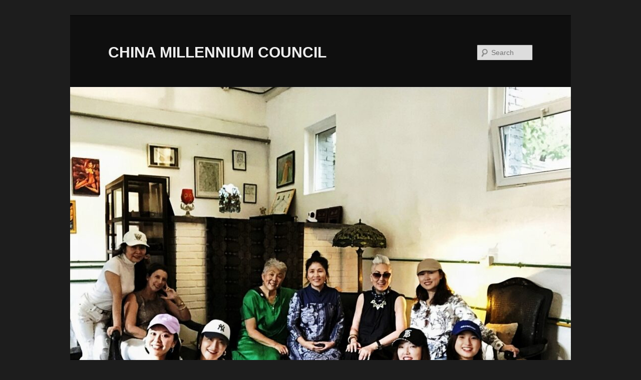

--- FILE ---
content_type: text/html; charset=UTF-8
request_url: http://www.chinafrontier.com/?cat=188
body_size: 21726
content:
<!DOCTYPE html>
<!--[if IE 6]>
<html id="ie6" lang="en-US">
<![endif]-->
<!--[if IE 7]>
<html id="ie7" lang="en-US">
<![endif]-->
<!--[if IE 8]>
<html id="ie8" lang="en-US">
<![endif]-->
<!--[if !(IE 6) & !(IE 7) & !(IE 8)]><!-->
<html lang="en-US">
<!--<![endif]-->
<head>
<meta charset="UTF-8" />
<meta name="viewport" content="width=device-width" />
<title>
Jose Antonio Vargas | CHINA MILLENNIUM COUNCIL	</title>
<link rel="profile" href="https://gmpg.org/xfn/11" />
<link rel="stylesheet" type="text/css" media="all" href="http://www.chinafrontier.com/wp-content/themes/twentyeleven/style.css?ver=20190507" />
<link rel="pingback" href="http://www.chinafrontier.com/xmlrpc.php">
<!--[if lt IE 9]>
<script src="http://www.chinafrontier.com/wp-content/themes/twentyeleven/js/html5.js?ver=3.7.0" type="text/javascript"></script>
<![endif]-->
<meta name='robots' content='max-image-preview:large' />
<link rel='dns-prefetch' href='//s.w.org' />
<link rel="alternate" type="application/rss+xml" title="CHINA MILLENNIUM COUNCIL &raquo; Feed" href="http://www.chinafrontier.com/?feed=rss2" />
<link rel="alternate" type="application/rss+xml" title="CHINA MILLENNIUM COUNCIL &raquo; Comments Feed" href="http://www.chinafrontier.com/?feed=comments-rss2" />
<link rel="alternate" type="application/rss+xml" title="CHINA MILLENNIUM COUNCIL &raquo; Jose Antonio Vargas Category Feed" href="http://www.chinafrontier.com/?feed=rss2&#038;cat=188" />
<script type="text/javascript">
window._wpemojiSettings = {"baseUrl":"https:\/\/s.w.org\/images\/core\/emoji\/14.0.0\/72x72\/","ext":".png","svgUrl":"https:\/\/s.w.org\/images\/core\/emoji\/14.0.0\/svg\/","svgExt":".svg","source":{"concatemoji":"http:\/\/www.chinafrontier.com\/wp-includes\/js\/wp-emoji-release.min.js?ver=6.0.11"}};
/*! This file is auto-generated */
!function(e,a,t){var n,r,o,i=a.createElement("canvas"),p=i.getContext&&i.getContext("2d");function s(e,t){var a=String.fromCharCode,e=(p.clearRect(0,0,i.width,i.height),p.fillText(a.apply(this,e),0,0),i.toDataURL());return p.clearRect(0,0,i.width,i.height),p.fillText(a.apply(this,t),0,0),e===i.toDataURL()}function c(e){var t=a.createElement("script");t.src=e,t.defer=t.type="text/javascript",a.getElementsByTagName("head")[0].appendChild(t)}for(o=Array("flag","emoji"),t.supports={everything:!0,everythingExceptFlag:!0},r=0;r<o.length;r++)t.supports[o[r]]=function(e){if(!p||!p.fillText)return!1;switch(p.textBaseline="top",p.font="600 32px Arial",e){case"flag":return s([127987,65039,8205,9895,65039],[127987,65039,8203,9895,65039])?!1:!s([55356,56826,55356,56819],[55356,56826,8203,55356,56819])&&!s([55356,57332,56128,56423,56128,56418,56128,56421,56128,56430,56128,56423,56128,56447],[55356,57332,8203,56128,56423,8203,56128,56418,8203,56128,56421,8203,56128,56430,8203,56128,56423,8203,56128,56447]);case"emoji":return!s([129777,127995,8205,129778,127999],[129777,127995,8203,129778,127999])}return!1}(o[r]),t.supports.everything=t.supports.everything&&t.supports[o[r]],"flag"!==o[r]&&(t.supports.everythingExceptFlag=t.supports.everythingExceptFlag&&t.supports[o[r]]);t.supports.everythingExceptFlag=t.supports.everythingExceptFlag&&!t.supports.flag,t.DOMReady=!1,t.readyCallback=function(){t.DOMReady=!0},t.supports.everything||(n=function(){t.readyCallback()},a.addEventListener?(a.addEventListener("DOMContentLoaded",n,!1),e.addEventListener("load",n,!1)):(e.attachEvent("onload",n),a.attachEvent("onreadystatechange",function(){"complete"===a.readyState&&t.readyCallback()})),(e=t.source||{}).concatemoji?c(e.concatemoji):e.wpemoji&&e.twemoji&&(c(e.twemoji),c(e.wpemoji)))}(window,document,window._wpemojiSettings);
</script>
<style type="text/css">
img.wp-smiley,
img.emoji {
	display: inline !important;
	border: none !important;
	box-shadow: none !important;
	height: 1em !important;
	width: 1em !important;
	margin: 0 0.07em !important;
	vertical-align: -0.1em !important;
	background: none !important;
	padding: 0 !important;
}
</style>
	<link rel='stylesheet' id='wp-block-library-css'  href='http://www.chinafrontier.com/wp-includes/css/dist/block-library/style.min.css?ver=6.0.11' type='text/css' media='all' />
<style id='wp-block-library-theme-inline-css' type='text/css'>
.wp-block-audio figcaption{color:#555;font-size:13px;text-align:center}.is-dark-theme .wp-block-audio figcaption{color:hsla(0,0%,100%,.65)}.wp-block-code{border:1px solid #ccc;border-radius:4px;font-family:Menlo,Consolas,monaco,monospace;padding:.8em 1em}.wp-block-embed figcaption{color:#555;font-size:13px;text-align:center}.is-dark-theme .wp-block-embed figcaption{color:hsla(0,0%,100%,.65)}.blocks-gallery-caption{color:#555;font-size:13px;text-align:center}.is-dark-theme .blocks-gallery-caption{color:hsla(0,0%,100%,.65)}.wp-block-image figcaption{color:#555;font-size:13px;text-align:center}.is-dark-theme .wp-block-image figcaption{color:hsla(0,0%,100%,.65)}.wp-block-pullquote{border-top:4px solid;border-bottom:4px solid;margin-bottom:1.75em;color:currentColor}.wp-block-pullquote__citation,.wp-block-pullquote cite,.wp-block-pullquote footer{color:currentColor;text-transform:uppercase;font-size:.8125em;font-style:normal}.wp-block-quote{border-left:.25em solid;margin:0 0 1.75em;padding-left:1em}.wp-block-quote cite,.wp-block-quote footer{color:currentColor;font-size:.8125em;position:relative;font-style:normal}.wp-block-quote.has-text-align-right{border-left:none;border-right:.25em solid;padding-left:0;padding-right:1em}.wp-block-quote.has-text-align-center{border:none;padding-left:0}.wp-block-quote.is-large,.wp-block-quote.is-style-large,.wp-block-quote.is-style-plain{border:none}.wp-block-search .wp-block-search__label{font-weight:700}:where(.wp-block-group.has-background){padding:1.25em 2.375em}.wp-block-separator.has-css-opacity{opacity:.4}.wp-block-separator{border:none;border-bottom:2px solid;margin-left:auto;margin-right:auto}.wp-block-separator.has-alpha-channel-opacity{opacity:1}.wp-block-separator:not(.is-style-wide):not(.is-style-dots){width:100px}.wp-block-separator.has-background:not(.is-style-dots){border-bottom:none;height:1px}.wp-block-separator.has-background:not(.is-style-wide):not(.is-style-dots){height:2px}.wp-block-table thead{border-bottom:3px solid}.wp-block-table tfoot{border-top:3px solid}.wp-block-table td,.wp-block-table th{padding:.5em;border:1px solid;word-break:normal}.wp-block-table figcaption{color:#555;font-size:13px;text-align:center}.is-dark-theme .wp-block-table figcaption{color:hsla(0,0%,100%,.65)}.wp-block-video figcaption{color:#555;font-size:13px;text-align:center}.is-dark-theme .wp-block-video figcaption{color:hsla(0,0%,100%,.65)}.wp-block-template-part.has-background{padding:1.25em 2.375em;margin-top:0;margin-bottom:0}
</style>
<style id='global-styles-inline-css' type='text/css'>
body{--wp--preset--color--black: #000;--wp--preset--color--cyan-bluish-gray: #abb8c3;--wp--preset--color--white: #fff;--wp--preset--color--pale-pink: #f78da7;--wp--preset--color--vivid-red: #cf2e2e;--wp--preset--color--luminous-vivid-orange: #ff6900;--wp--preset--color--luminous-vivid-amber: #fcb900;--wp--preset--color--light-green-cyan: #7bdcb5;--wp--preset--color--vivid-green-cyan: #00d084;--wp--preset--color--pale-cyan-blue: #8ed1fc;--wp--preset--color--vivid-cyan-blue: #0693e3;--wp--preset--color--vivid-purple: #9b51e0;--wp--preset--color--blue: #1982d1;--wp--preset--color--dark-gray: #373737;--wp--preset--color--medium-gray: #666;--wp--preset--color--light-gray: #e2e2e2;--wp--preset--gradient--vivid-cyan-blue-to-vivid-purple: linear-gradient(135deg,rgba(6,147,227,1) 0%,rgb(155,81,224) 100%);--wp--preset--gradient--light-green-cyan-to-vivid-green-cyan: linear-gradient(135deg,rgb(122,220,180) 0%,rgb(0,208,130) 100%);--wp--preset--gradient--luminous-vivid-amber-to-luminous-vivid-orange: linear-gradient(135deg,rgba(252,185,0,1) 0%,rgba(255,105,0,1) 100%);--wp--preset--gradient--luminous-vivid-orange-to-vivid-red: linear-gradient(135deg,rgba(255,105,0,1) 0%,rgb(207,46,46) 100%);--wp--preset--gradient--very-light-gray-to-cyan-bluish-gray: linear-gradient(135deg,rgb(238,238,238) 0%,rgb(169,184,195) 100%);--wp--preset--gradient--cool-to-warm-spectrum: linear-gradient(135deg,rgb(74,234,220) 0%,rgb(151,120,209) 20%,rgb(207,42,186) 40%,rgb(238,44,130) 60%,rgb(251,105,98) 80%,rgb(254,248,76) 100%);--wp--preset--gradient--blush-light-purple: linear-gradient(135deg,rgb(255,206,236) 0%,rgb(152,150,240) 100%);--wp--preset--gradient--blush-bordeaux: linear-gradient(135deg,rgb(254,205,165) 0%,rgb(254,45,45) 50%,rgb(107,0,62) 100%);--wp--preset--gradient--luminous-dusk: linear-gradient(135deg,rgb(255,203,112) 0%,rgb(199,81,192) 50%,rgb(65,88,208) 100%);--wp--preset--gradient--pale-ocean: linear-gradient(135deg,rgb(255,245,203) 0%,rgb(182,227,212) 50%,rgb(51,167,181) 100%);--wp--preset--gradient--electric-grass: linear-gradient(135deg,rgb(202,248,128) 0%,rgb(113,206,126) 100%);--wp--preset--gradient--midnight: linear-gradient(135deg,rgb(2,3,129) 0%,rgb(40,116,252) 100%);--wp--preset--duotone--dark-grayscale: url('#wp-duotone-dark-grayscale');--wp--preset--duotone--grayscale: url('#wp-duotone-grayscale');--wp--preset--duotone--purple-yellow: url('#wp-duotone-purple-yellow');--wp--preset--duotone--blue-red: url('#wp-duotone-blue-red');--wp--preset--duotone--midnight: url('#wp-duotone-midnight');--wp--preset--duotone--magenta-yellow: url('#wp-duotone-magenta-yellow');--wp--preset--duotone--purple-green: url('#wp-duotone-purple-green');--wp--preset--duotone--blue-orange: url('#wp-duotone-blue-orange');--wp--preset--font-size--small: 13px;--wp--preset--font-size--medium: 20px;--wp--preset--font-size--large: 36px;--wp--preset--font-size--x-large: 42px;}.has-black-color{color: var(--wp--preset--color--black) !important;}.has-cyan-bluish-gray-color{color: var(--wp--preset--color--cyan-bluish-gray) !important;}.has-white-color{color: var(--wp--preset--color--white) !important;}.has-pale-pink-color{color: var(--wp--preset--color--pale-pink) !important;}.has-vivid-red-color{color: var(--wp--preset--color--vivid-red) !important;}.has-luminous-vivid-orange-color{color: var(--wp--preset--color--luminous-vivid-orange) !important;}.has-luminous-vivid-amber-color{color: var(--wp--preset--color--luminous-vivid-amber) !important;}.has-light-green-cyan-color{color: var(--wp--preset--color--light-green-cyan) !important;}.has-vivid-green-cyan-color{color: var(--wp--preset--color--vivid-green-cyan) !important;}.has-pale-cyan-blue-color{color: var(--wp--preset--color--pale-cyan-blue) !important;}.has-vivid-cyan-blue-color{color: var(--wp--preset--color--vivid-cyan-blue) !important;}.has-vivid-purple-color{color: var(--wp--preset--color--vivid-purple) !important;}.has-black-background-color{background-color: var(--wp--preset--color--black) !important;}.has-cyan-bluish-gray-background-color{background-color: var(--wp--preset--color--cyan-bluish-gray) !important;}.has-white-background-color{background-color: var(--wp--preset--color--white) !important;}.has-pale-pink-background-color{background-color: var(--wp--preset--color--pale-pink) !important;}.has-vivid-red-background-color{background-color: var(--wp--preset--color--vivid-red) !important;}.has-luminous-vivid-orange-background-color{background-color: var(--wp--preset--color--luminous-vivid-orange) !important;}.has-luminous-vivid-amber-background-color{background-color: var(--wp--preset--color--luminous-vivid-amber) !important;}.has-light-green-cyan-background-color{background-color: var(--wp--preset--color--light-green-cyan) !important;}.has-vivid-green-cyan-background-color{background-color: var(--wp--preset--color--vivid-green-cyan) !important;}.has-pale-cyan-blue-background-color{background-color: var(--wp--preset--color--pale-cyan-blue) !important;}.has-vivid-cyan-blue-background-color{background-color: var(--wp--preset--color--vivid-cyan-blue) !important;}.has-vivid-purple-background-color{background-color: var(--wp--preset--color--vivid-purple) !important;}.has-black-border-color{border-color: var(--wp--preset--color--black) !important;}.has-cyan-bluish-gray-border-color{border-color: var(--wp--preset--color--cyan-bluish-gray) !important;}.has-white-border-color{border-color: var(--wp--preset--color--white) !important;}.has-pale-pink-border-color{border-color: var(--wp--preset--color--pale-pink) !important;}.has-vivid-red-border-color{border-color: var(--wp--preset--color--vivid-red) !important;}.has-luminous-vivid-orange-border-color{border-color: var(--wp--preset--color--luminous-vivid-orange) !important;}.has-luminous-vivid-amber-border-color{border-color: var(--wp--preset--color--luminous-vivid-amber) !important;}.has-light-green-cyan-border-color{border-color: var(--wp--preset--color--light-green-cyan) !important;}.has-vivid-green-cyan-border-color{border-color: var(--wp--preset--color--vivid-green-cyan) !important;}.has-pale-cyan-blue-border-color{border-color: var(--wp--preset--color--pale-cyan-blue) !important;}.has-vivid-cyan-blue-border-color{border-color: var(--wp--preset--color--vivid-cyan-blue) !important;}.has-vivid-purple-border-color{border-color: var(--wp--preset--color--vivid-purple) !important;}.has-vivid-cyan-blue-to-vivid-purple-gradient-background{background: var(--wp--preset--gradient--vivid-cyan-blue-to-vivid-purple) !important;}.has-light-green-cyan-to-vivid-green-cyan-gradient-background{background: var(--wp--preset--gradient--light-green-cyan-to-vivid-green-cyan) !important;}.has-luminous-vivid-amber-to-luminous-vivid-orange-gradient-background{background: var(--wp--preset--gradient--luminous-vivid-amber-to-luminous-vivid-orange) !important;}.has-luminous-vivid-orange-to-vivid-red-gradient-background{background: var(--wp--preset--gradient--luminous-vivid-orange-to-vivid-red) !important;}.has-very-light-gray-to-cyan-bluish-gray-gradient-background{background: var(--wp--preset--gradient--very-light-gray-to-cyan-bluish-gray) !important;}.has-cool-to-warm-spectrum-gradient-background{background: var(--wp--preset--gradient--cool-to-warm-spectrum) !important;}.has-blush-light-purple-gradient-background{background: var(--wp--preset--gradient--blush-light-purple) !important;}.has-blush-bordeaux-gradient-background{background: var(--wp--preset--gradient--blush-bordeaux) !important;}.has-luminous-dusk-gradient-background{background: var(--wp--preset--gradient--luminous-dusk) !important;}.has-pale-ocean-gradient-background{background: var(--wp--preset--gradient--pale-ocean) !important;}.has-electric-grass-gradient-background{background: var(--wp--preset--gradient--electric-grass) !important;}.has-midnight-gradient-background{background: var(--wp--preset--gradient--midnight) !important;}.has-small-font-size{font-size: var(--wp--preset--font-size--small) !important;}.has-medium-font-size{font-size: var(--wp--preset--font-size--medium) !important;}.has-large-font-size{font-size: var(--wp--preset--font-size--large) !important;}.has-x-large-font-size{font-size: var(--wp--preset--font-size--x-large) !important;}
</style>
<link rel='stylesheet' id='twentyeleven-block-style-css'  href='http://www.chinafrontier.com/wp-content/themes/twentyeleven/blocks.css?ver=20190102' type='text/css' media='all' />
<link rel='stylesheet' id='dark-css'  href='http://www.chinafrontier.com/wp-content/themes/twentyeleven/colors/dark.css?ver=20190404' type='text/css' media='all' />
<link rel="https://api.w.org/" href="http://www.chinafrontier.com/index.php?rest_route=/" /><link rel="alternate" type="application/json" href="http://www.chinafrontier.com/index.php?rest_route=/wp/v2/categories/188" /><link rel="EditURI" type="application/rsd+xml" title="RSD" href="http://www.chinafrontier.com/xmlrpc.php?rsd" />
<link rel="wlwmanifest" type="application/wlwmanifest+xml" href="http://www.chinafrontier.com/wp-includes/wlwmanifest.xml" /> 
<meta name="generator" content="WordPress 6.0.11" />
	<style>
		/* Link color */
		a,
		#site-title a:focus,
		#site-title a:hover,
		#site-title a:active,
		.entry-title a:hover,
		.entry-title a:focus,
		.entry-title a:active,
		.widget_twentyeleven_ephemera .comments-link a:hover,
		section.recent-posts .other-recent-posts a[rel="bookmark"]:hover,
		section.recent-posts .other-recent-posts .comments-link a:hover,
		.format-image footer.entry-meta a:hover,
		#site-generator a:hover {
			color: #e4741f;
		}
		section.recent-posts .other-recent-posts .comments-link a:hover {
			border-color: #e4741f;
		}
		article.feature-image.small .entry-summary p a:hover,
		.entry-header .comments-link a:hover,
		.entry-header .comments-link a:focus,
		.entry-header .comments-link a:active,
		.feature-slider a.active {
			background-color: #e4741f;
		}
	</style>
	</head>

<body class="archive category category-jose-antonio-vargas category-188 wp-embed-responsive two-column right-sidebar">
<div class="skip-link"><a class="assistive-text" href="#content">Skip to primary content</a></div><div class="skip-link"><a class="assistive-text" href="#secondary">Skip to secondary content</a></div><svg xmlns="http://www.w3.org/2000/svg" viewBox="0 0 0 0" width="0" height="0" focusable="false" role="none" style="visibility: hidden; position: absolute; left: -9999px; overflow: hidden;" ><defs><filter id="wp-duotone-dark-grayscale"><feColorMatrix color-interpolation-filters="sRGB" type="matrix" values=" .299 .587 .114 0 0 .299 .587 .114 0 0 .299 .587 .114 0 0 .299 .587 .114 0 0 " /><feComponentTransfer color-interpolation-filters="sRGB" ><feFuncR type="table" tableValues="0 0.49803921568627" /><feFuncG type="table" tableValues="0 0.49803921568627" /><feFuncB type="table" tableValues="0 0.49803921568627" /><feFuncA type="table" tableValues="1 1" /></feComponentTransfer><feComposite in2="SourceGraphic" operator="in" /></filter></defs></svg><svg xmlns="http://www.w3.org/2000/svg" viewBox="0 0 0 0" width="0" height="0" focusable="false" role="none" style="visibility: hidden; position: absolute; left: -9999px; overflow: hidden;" ><defs><filter id="wp-duotone-grayscale"><feColorMatrix color-interpolation-filters="sRGB" type="matrix" values=" .299 .587 .114 0 0 .299 .587 .114 0 0 .299 .587 .114 0 0 .299 .587 .114 0 0 " /><feComponentTransfer color-interpolation-filters="sRGB" ><feFuncR type="table" tableValues="0 1" /><feFuncG type="table" tableValues="0 1" /><feFuncB type="table" tableValues="0 1" /><feFuncA type="table" tableValues="1 1" /></feComponentTransfer><feComposite in2="SourceGraphic" operator="in" /></filter></defs></svg><svg xmlns="http://www.w3.org/2000/svg" viewBox="0 0 0 0" width="0" height="0" focusable="false" role="none" style="visibility: hidden; position: absolute; left: -9999px; overflow: hidden;" ><defs><filter id="wp-duotone-purple-yellow"><feColorMatrix color-interpolation-filters="sRGB" type="matrix" values=" .299 .587 .114 0 0 .299 .587 .114 0 0 .299 .587 .114 0 0 .299 .587 .114 0 0 " /><feComponentTransfer color-interpolation-filters="sRGB" ><feFuncR type="table" tableValues="0.54901960784314 0.98823529411765" /><feFuncG type="table" tableValues="0 1" /><feFuncB type="table" tableValues="0.71764705882353 0.25490196078431" /><feFuncA type="table" tableValues="1 1" /></feComponentTransfer><feComposite in2="SourceGraphic" operator="in" /></filter></defs></svg><svg xmlns="http://www.w3.org/2000/svg" viewBox="0 0 0 0" width="0" height="0" focusable="false" role="none" style="visibility: hidden; position: absolute; left: -9999px; overflow: hidden;" ><defs><filter id="wp-duotone-blue-red"><feColorMatrix color-interpolation-filters="sRGB" type="matrix" values=" .299 .587 .114 0 0 .299 .587 .114 0 0 .299 .587 .114 0 0 .299 .587 .114 0 0 " /><feComponentTransfer color-interpolation-filters="sRGB" ><feFuncR type="table" tableValues="0 1" /><feFuncG type="table" tableValues="0 0.27843137254902" /><feFuncB type="table" tableValues="0.5921568627451 0.27843137254902" /><feFuncA type="table" tableValues="1 1" /></feComponentTransfer><feComposite in2="SourceGraphic" operator="in" /></filter></defs></svg><svg xmlns="http://www.w3.org/2000/svg" viewBox="0 0 0 0" width="0" height="0" focusable="false" role="none" style="visibility: hidden; position: absolute; left: -9999px; overflow: hidden;" ><defs><filter id="wp-duotone-midnight"><feColorMatrix color-interpolation-filters="sRGB" type="matrix" values=" .299 .587 .114 0 0 .299 .587 .114 0 0 .299 .587 .114 0 0 .299 .587 .114 0 0 " /><feComponentTransfer color-interpolation-filters="sRGB" ><feFuncR type="table" tableValues="0 0" /><feFuncG type="table" tableValues="0 0.64705882352941" /><feFuncB type="table" tableValues="0 1" /><feFuncA type="table" tableValues="1 1" /></feComponentTransfer><feComposite in2="SourceGraphic" operator="in" /></filter></defs></svg><svg xmlns="http://www.w3.org/2000/svg" viewBox="0 0 0 0" width="0" height="0" focusable="false" role="none" style="visibility: hidden; position: absolute; left: -9999px; overflow: hidden;" ><defs><filter id="wp-duotone-magenta-yellow"><feColorMatrix color-interpolation-filters="sRGB" type="matrix" values=" .299 .587 .114 0 0 .299 .587 .114 0 0 .299 .587 .114 0 0 .299 .587 .114 0 0 " /><feComponentTransfer color-interpolation-filters="sRGB" ><feFuncR type="table" tableValues="0.78039215686275 1" /><feFuncG type="table" tableValues="0 0.94901960784314" /><feFuncB type="table" tableValues="0.35294117647059 0.47058823529412" /><feFuncA type="table" tableValues="1 1" /></feComponentTransfer><feComposite in2="SourceGraphic" operator="in" /></filter></defs></svg><svg xmlns="http://www.w3.org/2000/svg" viewBox="0 0 0 0" width="0" height="0" focusable="false" role="none" style="visibility: hidden; position: absolute; left: -9999px; overflow: hidden;" ><defs><filter id="wp-duotone-purple-green"><feColorMatrix color-interpolation-filters="sRGB" type="matrix" values=" .299 .587 .114 0 0 .299 .587 .114 0 0 .299 .587 .114 0 0 .299 .587 .114 0 0 " /><feComponentTransfer color-interpolation-filters="sRGB" ><feFuncR type="table" tableValues="0.65098039215686 0.40392156862745" /><feFuncG type="table" tableValues="0 1" /><feFuncB type="table" tableValues="0.44705882352941 0.4" /><feFuncA type="table" tableValues="1 1" /></feComponentTransfer><feComposite in2="SourceGraphic" operator="in" /></filter></defs></svg><svg xmlns="http://www.w3.org/2000/svg" viewBox="0 0 0 0" width="0" height="0" focusable="false" role="none" style="visibility: hidden; position: absolute; left: -9999px; overflow: hidden;" ><defs><filter id="wp-duotone-blue-orange"><feColorMatrix color-interpolation-filters="sRGB" type="matrix" values=" .299 .587 .114 0 0 .299 .587 .114 0 0 .299 .587 .114 0 0 .299 .587 .114 0 0 " /><feComponentTransfer color-interpolation-filters="sRGB" ><feFuncR type="table" tableValues="0.098039215686275 1" /><feFuncG type="table" tableValues="0 0.66274509803922" /><feFuncB type="table" tableValues="0.84705882352941 0.41960784313725" /><feFuncA type="table" tableValues="1 1" /></feComponentTransfer><feComposite in2="SourceGraphic" operator="in" /></filter></defs></svg><div id="page" class="hfeed">
	<header id="branding">
			<hgroup>
				<h1 id="site-title"><span><a href="http://www.chinafrontier.com/" rel="home">CHINA MILLENNIUM COUNCIL</a></span></h1>
				<h2 id="site-description"></h2>
			</hgroup>

						<a href="http://www.chinafrontier.com/">
									<img src="http://www.chinafrontier.com/wp-content/uploads/2022/08/cropped-mmexport1599551047441_mh1599641721115.jpg" width="1000" height="" alt="CHINA MILLENNIUM COUNCIL" />
								</a>
			
									<form method="get" id="searchform" action="http://www.chinafrontier.com/">
		<label for="s" class="assistive-text">Search</label>
		<input type="text" class="field" name="s" id="s" placeholder="Search" />
		<input type="submit" class="submit" name="submit" id="searchsubmit" value="Search" />
	</form>
			
			<nav id="access">
				<h3 class="assistive-text">Main menu</h3>
				<div class="menu"><ul>
<li ><a href="http://www.chinafrontier.com/">Home</a></li><li class="page_item page-item-2"><a href="http://www.chinafrontier.com/?page_id=2">Welcome!</a></li>
</ul></div>
			</nav><!-- #access -->
	</header><!-- #branding -->


	<div id="main">

		<section id="primary">
			<div id="content" role="main">

			
				<header class="page-header">
					<h1 class="page-title">
					Category Archives: <span>Jose Antonio Vargas</span>					</h1>

									</header>

				
				
					
	<article id="post-1021" class="post-1021 post type-post status-publish format-standard hentry category-aapi category-alice-chen-md category-andrew-cuomo category-asia-2 category-asian-american category-asian-american-journalists category-asian-chamber-of-commerce category-bill-imada category-business category-business-entrepreneurship category-capac category-china category-christopher-p-lu category-corky-lee category-cornell-2 category-danny-wegman category-democrats-2 category-dept-of-labor category-diversity category-entrepreneurship category-filipino category-global-brand category-global-business category-global-competency category-global-education category-greater-rochester-asian-american-leadership category-hawaii category-health category-healthcare category-henry-kissinger category-higher-education category-immigration category-india category-aaja category-innovation category-international-trade-2 category-japan category-jeff-lehman category-uncategorized category-joint-venture category-jose-antonio-vargas category-judy-chu category-kathy-hochul category-ken-sato category-konrad-ng category-krystal-kaai category-leadership category-lee-culpepper category-linda-toyota category-louise-slaughter category-maria-contreras-sweet category-mary-ho category-maulik-pancholy category-mike-honda category-minority-health category-monica-pham category-multicultural category-multicultural-education category-national-ace category-nbc category-nbc-universal category-obama-2 category-phillipines category-rochester category-samoa category-shanghai category-smithsonian category-social-entrepreneruship category-south-korea category-southeast-asia category-stuart-ishimaru category-super-comsumers category-sustainability category-thailand category-us-surgeon-general category-vietnam category-vivek-murthy category-wal-mart-stores category-walmart category-wegmans category-wegmans-food-markets category-whiaapi category-women-leaders tag-aaja tag-aapi tag-asia tag-asian tag-asian-american tag-asian-american-journalists-association tag-bill-imada tag-china tag-cornell tag-diversity tag-entrepreneurship tag-global tag-healthcare tag-higher-education tag-immigration tag-india tag-japan tag-jose-antonio-vargas tag-judy-chu tag-korea tag-leadership-2 tag-leadership-international-politics tag-louise-slaughter tag-mary-ho-2 tag-maulik-pancholy tag-new-york tag-norman-mineta tag-obama tag-rochester tag-ruby-moy tag-social-entrepreneurship tag-social-equity-2 tag-southeast-asia tag-sustainability tag-wegmans tag-wegmans-food-markets tag-whiaapi tag-wk-kellogg-foundation tag-women-leaders">
		<header class="entry-header">
						<h1 class="entry-title"><a href="http://www.chinafrontier.com/?p=1021" rel="bookmark">Rochester New York Heralds the Joint Origins of National Asian American &#038; Pacific Islander Heritage Month</a></h1>
			
						<div class="entry-meta">
				<span class="sep">Posted on </span><a href="http://www.chinafrontier.com/?p=1021" title="1:36 AM" rel="bookmark"><time class="entry-date" datetime="2015-05-26T01:36:14+00:00">May 26, 2015</time></a><span class="by-author"> <span class="sep"> by </span> <span class="author vcard"><a class="url fn n" href="http://www.chinafrontier.com/?author=2" title="View all posts by Warren Cameron" rel="author">Warren Cameron</a></span></span>			</div><!-- .entry-meta -->
			
					</header><!-- .entry-header -->

				<div class="entry-content">
			<div id="attachment_1022" style="width: 4010px" class="wp-caption aligncenter"><a href="http://www.chinafrontier.com/wp-content/uploads/2015/05/RubyMoy_NormMineta_MaryHo-May2015.jpg"><img aria-describedby="caption-attachment-1022" class="size-full wp-image-1022" title="RubyMoy_NormMineta_MaryHo May2015" src="http://www.chinafrontier.com/wp-content/uploads/2015/05/RubyMoy_NormMineta_MaryHo-May2015.jpg" alt="" width="4000" height="3000" srcset="http://www.chinafrontier.com/wp-content/uploads/2015/05/RubyMoy_NormMineta_MaryHo-May2015.jpg 4000w, http://www.chinafrontier.com/wp-content/uploads/2015/05/RubyMoy_NormMineta_MaryHo-May2015-300x225.jpg 300w, http://www.chinafrontier.com/wp-content/uploads/2015/05/RubyMoy_NormMineta_MaryHo-May2015-1024x768.jpg 1024w, http://www.chinafrontier.com/wp-content/uploads/2015/05/RubyMoy_NormMineta_MaryHo-May2015-400x300.jpg 400w" sizes="(max-width: 4000px) 100vw, 4000px" /></a><p id="caption-attachment-1022" class="wp-caption-text">Hon. Ruby Moy, First Asian American Pacific Islander professional working in the White House, as former Chief of Staff to Congressman Frank Horton from Rochester NY, Hon. Norman Mineta, former U.S. Secretary of Transportation and founder of the Congressional Asian Pacific American Caucus CAPAC and Mary Ho, China Millennium Council President at the Capitol in Washington, D.C. recount their historical efforts to proudly establish legislation and Presidential proclamation designating the month of May as Asian American Pacific Islander Heritage Month.</p></div>
<p>May 26, 2015 Washington DC – Thirty eight years ago, Representatives Frank Horton from Rochester NY (R-NY) and Norman Mineta (D-CA) introduced House Resolution 540 (Pacific/Asian Heritage Week) in Congress to proclaim the first ten days of May as Pacific/Asian Heritage Week now known as <strong>Asian American Pacific Islander Heritage Month</strong>. May was denoted to commemorate the first Japanese immigrant to the U.S., and also to mark the anniversary of the completion of the trans-continental railroad, the majority of the tracks laid by Chinese workers. Subsequently President Jimmy Carter signed the Joint Resolution on October 5, 1978. In 1992, President Bush signed legislation into law designating the month of May as we know now as Asian American Pacific Islander Heritage Month. Law HR-5572 originally introduced by Horton and Mineta, was unanimously approved by both the House of Representatives and Senate during the 102<sup>nd</sup> Congress.</p>
<p>During the first ever White House Summit on AAPIs, U.S. Surgeon Vice Admiral Vivek Murthy M.D. was installed as the new co-chair of WHIAAPI. President Obama proclaims, “The rich heritage of Asian Americans, Native Hawaiians and Pacific Islanders spans the world and the depths of America’s history. Generation after generation, Asian Americans &amp; Pacific Islanders have forged a proud legacy that reflects the spirit of our Nation. During AAPI Heritage Month, we honor the perseverance of those who courageously reached for their hopes and dreams in a new land, and we celebrate the important impact the AAPI community has made to our Nation’s progress…As we commemorate <strong>Asian American Pacific Islander Heritage Month</strong>, we pay tribute to all those in the AAPI community who have striven for a brighter future for the next generation. Together, let us recommit to embracing the diversity that enriches our Nation and to ensuring all our people have an equal chance to succeed in the country we love.”</p>
					</div><!-- .entry-content -->
		
		<footer class="entry-meta">
			
										<span class="cat-links">
					<span class="entry-utility-prep entry-utility-prep-cat-links">Posted in</span> <a href="http://www.chinafrontier.com/?cat=14" rel="category">AAPI</a>, <a href="http://www.chinafrontier.com/?cat=260" rel="category">Alice Chen MD</a>, <a href="http://www.chinafrontier.com/?cat=224" rel="category">Andrew Cuomo</a>, <a href="http://www.chinafrontier.com/?cat=79" rel="category">Asia</a>, <a href="http://www.chinafrontier.com/?cat=4" rel="category">Asian American</a>, <a href="http://www.chinafrontier.com/?cat=187" rel="category">Asian American Journalists</a>, <a href="http://www.chinafrontier.com/?cat=241" rel="category">Asian Chamber of Commerce</a>, <a href="http://www.chinafrontier.com/?cat=140" rel="category">Bill Imada</a>, <a href="http://www.chinafrontier.com/?cat=152" rel="category">Business</a>, <a href="http://www.chinafrontier.com/?cat=181" rel="category">Business Entrepreneurship</a>, <a href="http://www.chinafrontier.com/?cat=142" rel="category">CAPAC</a>, <a href="http://www.chinafrontier.com/?cat=6" rel="category">China</a>, <a href="http://www.chinafrontier.com/?cat=239" rel="category">Christopher P Lu</a>, <a href="http://www.chinafrontier.com/?cat=231" rel="category">Corky Lee</a>, <a href="http://www.chinafrontier.com/?cat=63" rel="category">Cornell</a>, <a href="http://www.chinafrontier.com/?cat=205" rel="category">Danny Wegman</a>, <a href="http://www.chinafrontier.com/?cat=54" rel="category">Democrats</a>, <a href="http://www.chinafrontier.com/?cat=240" rel="category">Dept of Labor</a>, <a href="http://www.chinafrontier.com/?cat=7" rel="category">Diversity</a>, <a href="http://www.chinafrontier.com/?cat=60" rel="category">entrepreneurship</a>, <a href="http://www.chinafrontier.com/?cat=237" rel="category">Filipino</a>, <a href="http://www.chinafrontier.com/?cat=178" rel="category">Global brand</a>, <a href="http://www.chinafrontier.com/?cat=209" rel="category">global business</a>, <a href="http://www.chinafrontier.com/?cat=84" rel="category">Global Competency</a>, <a href="http://www.chinafrontier.com/?cat=210" rel="category">global education</a>, <a href="http://www.chinafrontier.com/?cat=204" rel="category">Greater Rochester Asian American Leadership</a>, <a href="http://www.chinafrontier.com/?cat=96" rel="category">Hawaii</a>, <a href="http://www.chinafrontier.com/?cat=90" rel="category">health</a>, <a href="http://www.chinafrontier.com/?cat=91" rel="category">healthcare</a>, <a href="http://www.chinafrontier.com/?cat=129" rel="category">Henry Kissinger</a>, <a href="http://www.chinafrontier.com/?cat=40" rel="category">higher education</a>, <a href="http://www.chinafrontier.com/?cat=101" rel="category">immigration</a>, <a href="http://www.chinafrontier.com/?cat=8" rel="category">India</a>, <a href="http://www.chinafrontier.com/?cat=184" rel="category">Indigenous, Native</a>, <a href="http://www.chinafrontier.com/?cat=180" rel="category">Innovation</a>, <a href="http://www.chinafrontier.com/?cat=208" rel="category">International trade</a>, <a href="http://www.chinafrontier.com/?cat=12" rel="category">Japan</a>, <a href="http://www.chinafrontier.com/?cat=81" rel="category">Jeff Lehman</a>, <a href="http://www.chinafrontier.com/?cat=1" rel="category">jewelry, art design, Paloma Sanchez</a>, <a href="http://www.chinafrontier.com/?cat=135" rel="category">joint venture</a>, <a href="http://www.chinafrontier.com/?cat=188" rel="category">Jose Antonio Vargas</a>, <a href="http://www.chinafrontier.com/?cat=94" rel="category">Judy Chu</a>, <a href="http://www.chinafrontier.com/?cat=223" rel="category">Kathy Hochul</a>, <a href="http://www.chinafrontier.com/?cat=227" rel="category">Ken Sato</a>, <a href="http://www.chinafrontier.com/?cat=264" rel="category">Konrad Ng</a>, <a href="http://www.chinafrontier.com/?cat=141" rel="category">Krystal Ka'ai</a>, <a href="http://www.chinafrontier.com/?cat=5" rel="category">Leadership</a>, <a href="http://www.chinafrontier.com/?cat=95" rel="category">Lee Culpepper</a>, <a href="http://www.chinafrontier.com/?cat=183" rel="category">Linda Toyota</a>, <a href="http://www.chinafrontier.com/?cat=17" rel="category">Louise Slaughter</a>, <a href="http://www.chinafrontier.com/?cat=242" rel="category">Maria Contreras-Sweet</a>, <a href="http://www.chinafrontier.com/?cat=67" rel="category">Mary Ho</a>, <a href="http://www.chinafrontier.com/?cat=158" rel="category">Maulik Pancholy</a>, <a href="http://www.chinafrontier.com/?cat=93" rel="category">Mike Honda</a>, <a href="http://www.chinafrontier.com/?cat=92" rel="category">minority health</a>, <a href="http://www.chinafrontier.com/?cat=263" rel="category">Monica Pham</a>, <a href="http://www.chinafrontier.com/?cat=267" rel="category">Multicultural</a>, <a href="http://www.chinafrontier.com/?cat=211" rel="category">multicultural education</a>, <a href="http://www.chinafrontier.com/?cat=157" rel="category">National ACE</a>, <a href="http://www.chinafrontier.com/?cat=193" rel="category">NBC</a>, <a href="http://www.chinafrontier.com/?cat=194" rel="category">NBC Universal</a>, <a href="http://www.chinafrontier.com/?cat=53" rel="category">Obama</a>, <a href="http://www.chinafrontier.com/?cat=235" rel="category">Phillipines</a>, <a href="http://www.chinafrontier.com/?cat=271" rel="category">Rochester</a>, <a href="http://www.chinafrontier.com/?cat=98" rel="category">Samoa</a>, <a href="http://www.chinafrontier.com/?cat=136" rel="category">Shanghai</a>, <a href="http://www.chinafrontier.com/?cat=265" rel="category">Smithsonian</a>, <a href="http://www.chinafrontier.com/?cat=70" rel="category">social entrepreneruship</a>, <a href="http://www.chinafrontier.com/?cat=11" rel="category">South Korea</a>, <a href="http://www.chinafrontier.com/?cat=13" rel="category">Southeast Asia</a>, <a href="http://www.chinafrontier.com/?cat=137" rel="category">Stuart Ishimaru</a>, <a href="http://www.chinafrontier.com/?cat=268" rel="category">Super comsumers</a>, <a href="http://www.chinafrontier.com/?cat=59" rel="category">sustainability</a>, <a href="http://www.chinafrontier.com/?cat=10" rel="category">Thailand</a>, <a href="http://www.chinafrontier.com/?cat=261" rel="category">US Surgeon General</a>, <a href="http://www.chinafrontier.com/?cat=9" rel="category">Vietnam</a>, <a href="http://www.chinafrontier.com/?cat=248" rel="category">Vivek Murthy</a>, <a href="http://www.chinafrontier.com/?cat=100" rel="category">Wal-Mart Stores</a>, <a href="http://www.chinafrontier.com/?cat=99" rel="category">Walmart</a>, <a href="http://www.chinafrontier.com/?cat=108" rel="category">Wegmans</a>, <a href="http://www.chinafrontier.com/?cat=109" rel="category">Wegmans Food Markets</a>, <a href="http://www.chinafrontier.com/?cat=151" rel="category">WHIAAPI</a>, <a href="http://www.chinafrontier.com/?cat=56" rel="category">Women Leaders</a>			</span>
							
										<span class="sep"> | </span>
								<span class="tag-links">
					<span class="entry-utility-prep entry-utility-prep-tag-links">Tagged</span> <a href="http://www.chinafrontier.com/?tag=aaja" rel="tag">AAJA</a>, <a href="http://www.chinafrontier.com/?tag=aapi" rel="tag">AAPI</a>, <a href="http://www.chinafrontier.com/?tag=asia" rel="tag">asia</a>, <a href="http://www.chinafrontier.com/?tag=asian" rel="tag">Asian</a>, <a href="http://www.chinafrontier.com/?tag=asian-american" rel="tag">Asian American</a>, <a href="http://www.chinafrontier.com/?tag=asian-american-journalists-association" rel="tag">Asian American Journalists Association</a>, <a href="http://www.chinafrontier.com/?tag=bill-imada" rel="tag">Bill Imada</a>, <a href="http://www.chinafrontier.com/?tag=china" rel="tag">China</a>, <a href="http://www.chinafrontier.com/?tag=cornell" rel="tag">cornell</a>, <a href="http://www.chinafrontier.com/?tag=diversity" rel="tag">Diversity</a>, <a href="http://www.chinafrontier.com/?tag=entrepreneurship" rel="tag">entrepreneurship</a>, <a href="http://www.chinafrontier.com/?tag=global" rel="tag">global</a>, <a href="http://www.chinafrontier.com/?tag=healthcare" rel="tag">healthcare</a>, <a href="http://www.chinafrontier.com/?tag=higher-education" rel="tag">higher education</a>, <a href="http://www.chinafrontier.com/?tag=immigration" rel="tag">immigration</a>, <a href="http://www.chinafrontier.com/?tag=india" rel="tag">India</a>, <a href="http://www.chinafrontier.com/?tag=japan" rel="tag">Japan</a>, <a href="http://www.chinafrontier.com/?tag=jose-antonio-vargas" rel="tag">Jose Antonio Vargas</a>, <a href="http://www.chinafrontier.com/?tag=judy-chu" rel="tag">Judy Chu</a>, <a href="http://www.chinafrontier.com/?tag=korea" rel="tag">Korea</a>, <a href="http://www.chinafrontier.com/?tag=leadership-2" rel="tag">leadership</a>, <a href="http://www.chinafrontier.com/?tag=leadership-international-politics" rel="tag">leadership. international. politics</a>, <a href="http://www.chinafrontier.com/?tag=louise-slaughter" rel="tag">Louise Slaughter</a>, <a href="http://www.chinafrontier.com/?tag=mary-ho-2" rel="tag">mary ho</a>, <a href="http://www.chinafrontier.com/?tag=maulik-pancholy" rel="tag">Maulik Pancholy</a>, <a href="http://www.chinafrontier.com/?tag=new-york" rel="tag">New York</a>, <a href="http://www.chinafrontier.com/?tag=norman-mineta" rel="tag">Norman Mineta</a>, <a href="http://www.chinafrontier.com/?tag=obama" rel="tag">obama</a>, <a href="http://www.chinafrontier.com/?tag=rochester" rel="tag">Rochester</a>, <a href="http://www.chinafrontier.com/?tag=ruby-moy" rel="tag">Ruby Moy</a>, <a href="http://www.chinafrontier.com/?tag=social-entrepreneurship" rel="tag">social entrepreneurship</a>, <a href="http://www.chinafrontier.com/?tag=social-equity-2" rel="tag">social equity</a>, <a href="http://www.chinafrontier.com/?tag=southeast-asia" rel="tag">Southeast Asia</a>, <a href="http://www.chinafrontier.com/?tag=sustainability" rel="tag">sustainability</a>, <a href="http://www.chinafrontier.com/?tag=wegmans" rel="tag">Wegmans</a>, <a href="http://www.chinafrontier.com/?tag=wegmans-food-markets" rel="tag">Wegmans Food Markets</a>, <a href="http://www.chinafrontier.com/?tag=whiaapi" rel="tag">WHIAAPI</a>, <a href="http://www.chinafrontier.com/?tag=wk-kellogg-foundation" rel="tag">WK Kellogg Foundation</a>, <a href="http://www.chinafrontier.com/?tag=women-leaders" rel="tag">Women Leaders</a>			</span>
							
			
					</footer><!-- .entry-meta -->
	</article><!-- #post-1021 -->

				
					
	<article id="post-990" class="post-990 post type-post status-publish format-standard hentry category-aapi category-alcoa category-alice-chen-md category-andrew-cuomo category-asia-2 category-asian-american category-asian-american-journalists category-asian-chamber-of-commerce category-business category-business-entrepreneurship category-capac category-china category-christopher-p-lu category-comcast category-corky-lee category-cornell-2 category-danny-wegman category-david-skorton category-democrats-2 category-dept-of-labor category-entrepreneurship category-filipino category-global-brand category-global-business category-global-competency category-global-education category-harvard category-hawaii category-health category-healthcare category-higher-education category-icon category-immigration category-india category-aaja category-innovation category-international-trade-2 category-japan category-jazz category-jeff-lehman category-uncategorized category-joint-venture category-jose-antonio-vargas category-judy-chu category-kathy-hochul category-ken-sato category-kenda-gee category-leadership category-lee-culpepper category-linda-toyota category-maggie-sans category-maria-contreras-sweet category-mary-ho category-maulik-pancholy category-mercedes-benz category-mike-honda category-minority-health category-multicultural category-multicultural-education category-national-ace category-nbc category-nbc-universal category-nielsen category-nyu-shanghai category-obama-2 category-phillipines category-shanghai category-social-entrepreneruship category-social-equity category-solar-power category-south-korea category-southeast-asia category-stuart-ishimaru category-super-comsumers category-sustainability category-us-surgeon-general category-vietnam category-vivek-murthy category-wal-mart-stores category-walmart category-wegmans category-wegmans-food-markets category-whiaapi category-women-leaders tag-aaja tag-aapi tag-asia tag-asian tag-asian-american tag-asian-american-journalists-association tag-china tag-cornell tag-cui-tiankai tag-democrats tag-diversity tag-entrepreneurship tag-global tag-higher-education tag-immigration tag-india tag-japan tag-jose-antonio-vargas tag-judy-chu tag-korea tag-leadership-international-politics tag-lee-culpepper tag-louise-slaughter tag-mary-ho-2 tag-multicultural tag-national-ace tag-new-york tag-social-entrepreneurship tag-social-equity-2 tag-southeast-asia tag-super-consumers tag-sustainability tag-walmart tag-wegmans tag-wegmans-food-markets tag-whiaapi tag-wk-kellogg-foundation tag-women-leaders">
		<header class="entry-header">
						<h1 class="entry-title"><a href="http://www.chinafrontier.com/?p=990" rel="bookmark">The Multicultural Edge of the Rising Super Consumer</a></h1>
			
						<div class="entry-meta">
				<span class="sep">Posted on </span><a href="http://www.chinafrontier.com/?p=990" title="12:53 PM" rel="bookmark"><time class="entry-date" datetime="2015-05-25T12:53:32+00:00">May 25, 2015</time></a><span class="by-author"> <span class="sep"> by </span> <span class="author vcard"><a class="url fn n" href="http://www.chinafrontier.com/?author=2" title="View all posts by Warren Cameron" rel="author">Warren Cameron</a></span></span>			</div><!-- .entry-meta -->
			
					</header><!-- .entry-header -->

				<div class="entry-content">
			<div id="attachment_991" style="width: 968px" class="wp-caption aligncenter"><a href="http://www.chinafrontier.com/wp-content/uploads/2015/05/photo-58b1.jpg"><img aria-describedby="caption-attachment-991" loading="lazy" class="aligncenter size-full wp-image-996" title="photo-58b" src="http://www.chinafrontier.com/wp-content/uploads/2015/05/photo-58b1.jpg" alt="" width="958" height="1124" srcset="http://www.chinafrontier.com/wp-content/uploads/2015/05/photo-58b1.jpg 958w, http://www.chinafrontier.com/wp-content/uploads/2015/05/photo-58b1-255x300.jpg 255w, http://www.chinafrontier.com/wp-content/uploads/2015/05/photo-58b1-872x1024.jpg 872w" sizes="(max-width: 958px) 100vw, 958px" /></a><p id="caption-attachment-991" class="wp-caption-text">Ken Sato, Business and Social Entrepreneur Owns and Operates Small World Foods and Mary Ho, China Millennium Council President at the iconic Wegmans Food Markets Headquarters located  in Upstate Rochester New York, participate in the New York State Finger Lakes Regional Economic Development Council</p></div>
<p>Multicultural consumers are transforming mainstream U.S. marketplace business economy. Propelled by twin engines of population growth and expanding buying power, they are at the leading edge of converging demographic and social trends, redefining the increasingly diverse consumer marketplace. By understanding the cultural landscape that drives multicultural consumer behavior today, marketers and advertisers can anticipate future business market trends and forge long-term relationships with the most robust and fastest growing segment of the U.S. consumer economy.</p>
<p>THE NEW MAINSTREAM</p>
<ul>
<li>African-Americans, Asian American Pacific Islanders, Latino Americans et al comprise 38% of the U.S. population with U.S. Census projections forecasting multicultural populations will become the numeric majority by 2044</li>
<li>92% of the total growth in the U.S. population from 2000-2014 came from multicultural consumers</li>
<li>U.S. multicultural buying power is currently $3.4 trillion</li>
</ul>
<p>MULTICULTURAL BUYING AND SUPER CONSUMERS</p>
<ul>
<li>Super consumers represent top 10% of a category&#8217;s household consumers and drive minimally 30% of sales, 40% of growth and 50% of profits</li>
<li>Super geos are geographic regions and metropolitan areas with very high concentrations of Super Consumers of categories</li>
</ul>
<p>CULTURALLY DRIVEN BEHAVIORS</p>
<ul>
<li>82% of multicultural heavy consumers actively use a smartphone vs 70% of non-multicultural counterparts</li>
<li>Multicultural heavy consumers are 32% more likely to be the stop segment of mobile users averaging 73 website visits per month and more likely to use an average of 46 apps per month</li>
</ul>
<p><em>Adapted from Nielsen, An Uncommon Sense of the Consumer™ www.nielsen.com</em></p>
<p>&nbsp;</p>
<p>&nbsp;</p>
					</div><!-- .entry-content -->
		
		<footer class="entry-meta">
			
										<span class="cat-links">
					<span class="entry-utility-prep entry-utility-prep-cat-links">Posted in</span> <a href="http://www.chinafrontier.com/?cat=14" rel="category">AAPI</a>, <a href="http://www.chinafrontier.com/?cat=130" rel="category">Alcoa</a>, <a href="http://www.chinafrontier.com/?cat=260" rel="category">Alice Chen MD</a>, <a href="http://www.chinafrontier.com/?cat=224" rel="category">Andrew Cuomo</a>, <a href="http://www.chinafrontier.com/?cat=79" rel="category">Asia</a>, <a href="http://www.chinafrontier.com/?cat=4" rel="category">Asian American</a>, <a href="http://www.chinafrontier.com/?cat=187" rel="category">Asian American Journalists</a>, <a href="http://www.chinafrontier.com/?cat=241" rel="category">Asian Chamber of Commerce</a>, <a href="http://www.chinafrontier.com/?cat=152" rel="category">Business</a>, <a href="http://www.chinafrontier.com/?cat=181" rel="category">Business Entrepreneurship</a>, <a href="http://www.chinafrontier.com/?cat=142" rel="category">CAPAC</a>, <a href="http://www.chinafrontier.com/?cat=6" rel="category">China</a>, <a href="http://www.chinafrontier.com/?cat=239" rel="category">Christopher P Lu</a>, <a href="http://www.chinafrontier.com/?cat=147" rel="category">Comcast</a>, <a href="http://www.chinafrontier.com/?cat=231" rel="category">Corky Lee</a>, <a href="http://www.chinafrontier.com/?cat=63" rel="category">Cornell</a>, <a href="http://www.chinafrontier.com/?cat=205" rel="category">Danny Wegman</a>, <a href="http://www.chinafrontier.com/?cat=57" rel="category">David Skorton</a>, <a href="http://www.chinafrontier.com/?cat=54" rel="category">Democrats</a>, <a href="http://www.chinafrontier.com/?cat=240" rel="category">Dept of Labor</a>, <a href="http://www.chinafrontier.com/?cat=60" rel="category">entrepreneurship</a>, <a href="http://www.chinafrontier.com/?cat=237" rel="category">Filipino</a>, <a href="http://www.chinafrontier.com/?cat=178" rel="category">Global brand</a>, <a href="http://www.chinafrontier.com/?cat=209" rel="category">global business</a>, <a href="http://www.chinafrontier.com/?cat=84" rel="category">Global Competency</a>, <a href="http://www.chinafrontier.com/?cat=210" rel="category">global education</a>, <a href="http://www.chinafrontier.com/?cat=262" rel="category">Harvard</a>, <a href="http://www.chinafrontier.com/?cat=96" rel="category">Hawaii</a>, <a href="http://www.chinafrontier.com/?cat=90" rel="category">health</a>, <a href="http://www.chinafrontier.com/?cat=91" rel="category">healthcare</a>, <a href="http://www.chinafrontier.com/?cat=40" rel="category">higher education</a>, <a href="http://www.chinafrontier.com/?cat=179" rel="category">Icon</a>, <a href="http://www.chinafrontier.com/?cat=101" rel="category">immigration</a>, <a href="http://www.chinafrontier.com/?cat=8" rel="category">India</a>, <a href="http://www.chinafrontier.com/?cat=184" rel="category">Indigenous, Native</a>, <a href="http://www.chinafrontier.com/?cat=180" rel="category">Innovation</a>, <a href="http://www.chinafrontier.com/?cat=208" rel="category">International trade</a>, <a href="http://www.chinafrontier.com/?cat=12" rel="category">Japan</a>, <a href="http://www.chinafrontier.com/?cat=64" rel="category">jazz</a>, <a href="http://www.chinafrontier.com/?cat=81" rel="category">Jeff Lehman</a>, <a href="http://www.chinafrontier.com/?cat=1" rel="category">jewelry, art design, Paloma Sanchez</a>, <a href="http://www.chinafrontier.com/?cat=135" rel="category">joint venture</a>, <a href="http://www.chinafrontier.com/?cat=188" rel="category">Jose Antonio Vargas</a>, <a href="http://www.chinafrontier.com/?cat=94" rel="category">Judy Chu</a>, <a href="http://www.chinafrontier.com/?cat=223" rel="category">Kathy Hochul</a>, <a href="http://www.chinafrontier.com/?cat=227" rel="category">Ken Sato</a>, <a href="http://www.chinafrontier.com/?cat=228" rel="category">Kenda Gee</a>, <a href="http://www.chinafrontier.com/?cat=5" rel="category">Leadership</a>, <a href="http://www.chinafrontier.com/?cat=95" rel="category">Lee Culpepper</a>, <a href="http://www.chinafrontier.com/?cat=183" rel="category">Linda Toyota</a>, <a href="http://www.chinafrontier.com/?cat=128" rel="category">Maggie Sans</a>, <a href="http://www.chinafrontier.com/?cat=242" rel="category">Maria Contreras-Sweet</a>, <a href="http://www.chinafrontier.com/?cat=67" rel="category">Mary Ho</a>, <a href="http://www.chinafrontier.com/?cat=158" rel="category">Maulik Pancholy</a>, <a href="http://www.chinafrontier.com/?cat=123" rel="category">Mercedes Benz</a>, <a href="http://www.chinafrontier.com/?cat=93" rel="category">Mike Honda</a>, <a href="http://www.chinafrontier.com/?cat=92" rel="category">minority health</a>, <a href="http://www.chinafrontier.com/?cat=267" rel="category">Multicultural</a>, <a href="http://www.chinafrontier.com/?cat=211" rel="category">multicultural education</a>, <a href="http://www.chinafrontier.com/?cat=157" rel="category">National ACE</a>, <a href="http://www.chinafrontier.com/?cat=193" rel="category">NBC</a>, <a href="http://www.chinafrontier.com/?cat=194" rel="category">NBC Universal</a>, <a href="http://www.chinafrontier.com/?cat=269" rel="category">Nielsen</a>, <a href="http://www.chinafrontier.com/?cat=86" rel="category">NYU Shanghai</a>, <a href="http://www.chinafrontier.com/?cat=53" rel="category">Obama</a>, <a href="http://www.chinafrontier.com/?cat=235" rel="category">Phillipines</a>, <a href="http://www.chinafrontier.com/?cat=136" rel="category">Shanghai</a>, <a href="http://www.chinafrontier.com/?cat=70" rel="category">social entrepreneruship</a>, <a href="http://www.chinafrontier.com/?cat=36" rel="category">Social Equity</a>, <a href="http://www.chinafrontier.com/?cat=77" rel="category">solar power</a>, <a href="http://www.chinafrontier.com/?cat=11" rel="category">South Korea</a>, <a href="http://www.chinafrontier.com/?cat=13" rel="category">Southeast Asia</a>, <a href="http://www.chinafrontier.com/?cat=137" rel="category">Stuart Ishimaru</a>, <a href="http://www.chinafrontier.com/?cat=268" rel="category">Super comsumers</a>, <a href="http://www.chinafrontier.com/?cat=59" rel="category">sustainability</a>, <a href="http://www.chinafrontier.com/?cat=261" rel="category">US Surgeon General</a>, <a href="http://www.chinafrontier.com/?cat=9" rel="category">Vietnam</a>, <a href="http://www.chinafrontier.com/?cat=248" rel="category">Vivek Murthy</a>, <a href="http://www.chinafrontier.com/?cat=100" rel="category">Wal-Mart Stores</a>, <a href="http://www.chinafrontier.com/?cat=99" rel="category">Walmart</a>, <a href="http://www.chinafrontier.com/?cat=108" rel="category">Wegmans</a>, <a href="http://www.chinafrontier.com/?cat=109" rel="category">Wegmans Food Markets</a>, <a href="http://www.chinafrontier.com/?cat=151" rel="category">WHIAAPI</a>, <a href="http://www.chinafrontier.com/?cat=56" rel="category">Women Leaders</a>			</span>
							
										<span class="sep"> | </span>
								<span class="tag-links">
					<span class="entry-utility-prep entry-utility-prep-tag-links">Tagged</span> <a href="http://www.chinafrontier.com/?tag=aaja" rel="tag">AAJA</a>, <a href="http://www.chinafrontier.com/?tag=aapi" rel="tag">AAPI</a>, <a href="http://www.chinafrontier.com/?tag=asia" rel="tag">asia</a>, <a href="http://www.chinafrontier.com/?tag=asian" rel="tag">Asian</a>, <a href="http://www.chinafrontier.com/?tag=asian-american" rel="tag">Asian American</a>, <a href="http://www.chinafrontier.com/?tag=asian-american-journalists-association" rel="tag">Asian American Journalists Association</a>, <a href="http://www.chinafrontier.com/?tag=china" rel="tag">China</a>, <a href="http://www.chinafrontier.com/?tag=cornell" rel="tag">cornell</a>, <a href="http://www.chinafrontier.com/?tag=cui-tiankai" rel="tag">Cui Tiankai</a>, <a href="http://www.chinafrontier.com/?tag=democrats" rel="tag">democrats</a>, <a href="http://www.chinafrontier.com/?tag=diversity" rel="tag">Diversity</a>, <a href="http://www.chinafrontier.com/?tag=entrepreneurship" rel="tag">entrepreneurship</a>, <a href="http://www.chinafrontier.com/?tag=global" rel="tag">global</a>, <a href="http://www.chinafrontier.com/?tag=higher-education" rel="tag">higher education</a>, <a href="http://www.chinafrontier.com/?tag=immigration" rel="tag">immigration</a>, <a href="http://www.chinafrontier.com/?tag=india" rel="tag">India</a>, <a href="http://www.chinafrontier.com/?tag=japan" rel="tag">Japan</a>, <a href="http://www.chinafrontier.com/?tag=jose-antonio-vargas" rel="tag">Jose Antonio Vargas</a>, <a href="http://www.chinafrontier.com/?tag=judy-chu" rel="tag">Judy Chu</a>, <a href="http://www.chinafrontier.com/?tag=korea" rel="tag">Korea</a>, <a href="http://www.chinafrontier.com/?tag=leadership-international-politics" rel="tag">leadership. international. politics</a>, <a href="http://www.chinafrontier.com/?tag=lee-culpepper" rel="tag">Lee Culpepper</a>, <a href="http://www.chinafrontier.com/?tag=louise-slaughter" rel="tag">Louise Slaughter</a>, <a href="http://www.chinafrontier.com/?tag=mary-ho-2" rel="tag">mary ho</a>, <a href="http://www.chinafrontier.com/?tag=multicultural" rel="tag">Multicultural</a>, <a href="http://www.chinafrontier.com/?tag=national-ace" rel="tag">National ACE</a>, <a href="http://www.chinafrontier.com/?tag=new-york" rel="tag">New York</a>, <a href="http://www.chinafrontier.com/?tag=social-entrepreneurship" rel="tag">social entrepreneurship</a>, <a href="http://www.chinafrontier.com/?tag=social-equity-2" rel="tag">social equity</a>, <a href="http://www.chinafrontier.com/?tag=southeast-asia" rel="tag">Southeast Asia</a>, <a href="http://www.chinafrontier.com/?tag=super-consumers" rel="tag">Super consumers</a>, <a href="http://www.chinafrontier.com/?tag=sustainability" rel="tag">sustainability</a>, <a href="http://www.chinafrontier.com/?tag=walmart" rel="tag">Walmart</a>, <a href="http://www.chinafrontier.com/?tag=wegmans" rel="tag">Wegmans</a>, <a href="http://www.chinafrontier.com/?tag=wegmans-food-markets" rel="tag">Wegmans Food Markets</a>, <a href="http://www.chinafrontier.com/?tag=whiaapi" rel="tag">WHIAAPI</a>, <a href="http://www.chinafrontier.com/?tag=wk-kellogg-foundation" rel="tag">WK Kellogg Foundation</a>, <a href="http://www.chinafrontier.com/?tag=women-leaders" rel="tag">Women Leaders</a>			</span>
							
			
					</footer><!-- .entry-meta -->
	</article><!-- #post-990 -->

				
					
	<article id="post-959" class="post-959 post type-post status-publish format-standard hentry category-aapi category-alice-chen-md category-asia-2 category-asian-american category-asian-american-journalists category-asian-chamber-of-commerce category-bill-imada category-business-entrepreneurship category-capac category-china category-christopher-p-lu category-cornell-2 category-david-skorton category-dept-of-labor category-entrepreneurship category-gandhi category-global-brand category-global-business category-global-competency category-global-education category-greater-rochester-asian-american-leadership category-harvard category-hawaii category-health category-healthcare category-higher-education category-howard-koh category-immigration category-india category-aaja category-innovation category-international-trade-2 category-uncategorized category-jose-antonio-vargas category-judy-chu category-ken-sato category-konrad-ng category-leadership category-lee-culpepper category-mary-ho category-maulik-pancholy category-mike-honda category-minority-health category-monica-pham category-multicultural-education category-national-ace category-nbc category-nbc-universal category-obama-2 category-peking-university category-shanghai category-shanghai-amcham category-smithsonian category-social-entrepreneruship category-social-equity category-south-korea category-sustainability category-us-surgeon-general category-vivek-murthy category-wal-mart-stores category-walmart category-wegmans category-wegmans-food-markets category-whiaapi category-women-leaders tag-aaja tag-aapi tag-alice-chen tag-asia tag-asian tag-asian-american tag-asian-american-journalists-association tag-china tag-cornell tag-diversity tag-entrepreneurship tag-global tag-healthcare tag-higher-education tag-immigration tag-india tag-konrad-ng tag-korea tag-leadership-2 tag-leadership-international-politics tag-lee-culpepper tag-louise-slaughter tag-mary-ho-2 tag-maulik-pancholy tag-monica-pham tag-obama tag-social-entrepreneurship tag-social-equity-2 tag-southeast-asia tag-sustainability tag-vivek-murthy tag-wegmans tag-wegmans-food-markets tag-whiaapi tag-wk-kellogg-foundation tag-women-leaders">
		<header class="entry-header">
						<h1 class="entry-title"><a href="http://www.chinafrontier.com/?p=959" rel="bookmark">U.S. Surgeon General Vice Admiral Vivek Murthy M.D. Keynote Speaker at 21st Annual APAICS Awards Gala</a></h1>
			
						<div class="entry-meta">
				<span class="sep">Posted on </span><a href="http://www.chinafrontier.com/?p=959" title="7:29 PM" rel="bookmark"><time class="entry-date" datetime="2015-05-18T19:29:01+00:00">May 18, 2015</time></a><span class="by-author"> <span class="sep"> by </span> <span class="author vcard"><a class="url fn n" href="http://www.chinafrontier.com/?author=2" title="View all posts by Warren Cameron" rel="author">Warren Cameron</a></span></span>			</div><!-- .entry-meta -->
			
					</header><!-- .entry-header -->

				<div class="entry-content">
			<div id="attachment_963" style="width: 2854px" class="wp-caption aligncenter"><a href="http://www.chinafrontier.com/wp-content/uploads/2015/05/MHo_VMurthy-May2015.jpg"><img aria-describedby="caption-attachment-963" loading="lazy" class="size-full wp-image-963" title="MHo_VMurthy May2015" src="http://www.chinafrontier.com/wp-content/uploads/2015/05/MHo_VMurthy-May2015.jpg" alt="" width="2844" height="2412" srcset="http://www.chinafrontier.com/wp-content/uploads/2015/05/MHo_VMurthy-May2015.jpg 2844w, http://www.chinafrontier.com/wp-content/uploads/2015/05/MHo_VMurthy-May2015-300x254.jpg 300w, http://www.chinafrontier.com/wp-content/uploads/2015/05/MHo_VMurthy-May2015-1024x868.jpg 1024w, http://www.chinafrontier.com/wp-content/uploads/2015/05/MHo_VMurthy-May2015-353x300.jpg 353w" sizes="(max-width: 2844px) 100vw, 2844px" /></a><p id="caption-attachment-963" class="wp-caption-text">Mary Ho, China Millennium Council President &amp; U.S. Surgeon General Vivek Murthy M.D. and newly appointed Co-Chair of the White House Initiative on Asian American Pacific Islanders at the 21st Asian Pacific American Institute for Congressional Studies APAICS Annual Gala Awards Dinner celebrating Asian Pacific Heritage Month in Washington, D.C.</p></div>
<p>May 18, 2015 Washington DC &#8211; Vice Admiral Vivek Murthy M.D., M.B.A. was confirmed as the 19<sup>th</sup> U.S. Surgeon General on December 15, 2014. Dr. Murthy oversees the operations of the U.S. Public Health Services USPHS Commissioned Corps, comprised of over 6,800 uniformed health officers who serve in global locations to promote, protect and advance the health and safety of our nation. Moreover, Dr. Murthy&#8217;s announcement during the first ever White House Summit on AAPIs as Co-Chair of the White House Initiative on Asian American Pacific Islanders WHIAAPI stressed the importance of connecting and mobilizing the AAPI community for collaborative goals.&#8221;We need to learn from communities across the country to make sure we&#8217;re lifting up all communities together,&#8221; Murthy remarked.</p>
<p>Dr. Murthy is the son of immigrants from India and discovered a love for the art of healing early in his childhood while spending time in his father’s medical clinic in Miami, Florida. He has devoted himself to improving public health through service, clinical care, research, education and entrepreneurship. Caring for patients he considers the greatest honor in his life and served thousands of patients and trained hundreds of residents and medical students as a clinician-educator.</p>
<p>Dr. Murthy has over two decades of perspective improving health in communities across the country and the world. He co-founded Swasthya, a community health partnership in rural India to train women to be health providers and educators. Moreover, he co-founded VISIONS, an HIV AIDS education program in India and the U.S.</p>
<p>Seen as a progressive leader who can use 21<sup>st</sup> century approaches and technology to modernize the role of Surgeon General, Dr. Murthy focuses efforts on building cross-sector community partnerships to resolve health issues including obesity and tobacco-related disease, reduce the stigma related to mental illness, improve vaccination rates and promote preventative health strategies. Dr. Murthy strongly believes our American nation’s greatest strength comes from its peoples. Improving the health of our peoples means strengthening our communities and our country. Unite Learn Prosper!</p>
<div id="attachment_973" style="width: 3390px" class="wp-caption aligncenter"><a href="http://www.chinafrontier.com/wp-content/uploads/2015/05/KonradNg_MaryHo_MonicaPham-APAICSMay20152.jpg"><img aria-describedby="caption-attachment-973" loading="lazy" class="size-full wp-image-973" title="KonradNg_MaryHo_MonicaPham APAICSMay2015" src="http://www.chinafrontier.com/wp-content/uploads/2015/05/KonradNg_MaryHo_MonicaPham-APAICSMay20152.jpg" alt="" width="3380" height="2728" srcset="http://www.chinafrontier.com/wp-content/uploads/2015/05/KonradNg_MaryHo_MonicaPham-APAICSMay20152.jpg 3380w, http://www.chinafrontier.com/wp-content/uploads/2015/05/KonradNg_MaryHo_MonicaPham-APAICSMay20152-300x242.jpg 300w, http://www.chinafrontier.com/wp-content/uploads/2015/05/KonradNg_MaryHo_MonicaPham-APAICSMay20152-1024x826.jpg 1024w, http://www.chinafrontier.com/wp-content/uploads/2015/05/KonradNg_MaryHo_MonicaPham-APAICSMay20152-371x300.jpg 371w" sizes="(max-width: 3380px) 100vw, 3380px" /></a><p id="caption-attachment-973" class="wp-caption-text">Konrad Ng, Director of the Asian Pacific American Center at the Smithsonian Institution, Mary Ho, China Millennium Council President and Monica Pham, Esq., U.S. House of Representatives Senior Policy Advisor celebrate Asian Pacific Heritage Month and the White House Summit on Asian American Pacific Islanders in Washington, D.C.</p></div>
<p>&nbsp;</p>
					</div><!-- .entry-content -->
		
		<footer class="entry-meta">
			
										<span class="cat-links">
					<span class="entry-utility-prep entry-utility-prep-cat-links">Posted in</span> <a href="http://www.chinafrontier.com/?cat=14" rel="category">AAPI</a>, <a href="http://www.chinafrontier.com/?cat=260" rel="category">Alice Chen MD</a>, <a href="http://www.chinafrontier.com/?cat=79" rel="category">Asia</a>, <a href="http://www.chinafrontier.com/?cat=4" rel="category">Asian American</a>, <a href="http://www.chinafrontier.com/?cat=187" rel="category">Asian American Journalists</a>, <a href="http://www.chinafrontier.com/?cat=241" rel="category">Asian Chamber of Commerce</a>, <a href="http://www.chinafrontier.com/?cat=140" rel="category">Bill Imada</a>, <a href="http://www.chinafrontier.com/?cat=181" rel="category">Business Entrepreneurship</a>, <a href="http://www.chinafrontier.com/?cat=142" rel="category">CAPAC</a>, <a href="http://www.chinafrontier.com/?cat=6" rel="category">China</a>, <a href="http://www.chinafrontier.com/?cat=239" rel="category">Christopher P Lu</a>, <a href="http://www.chinafrontier.com/?cat=63" rel="category">Cornell</a>, <a href="http://www.chinafrontier.com/?cat=57" rel="category">David Skorton</a>, <a href="http://www.chinafrontier.com/?cat=240" rel="category">Dept of Labor</a>, <a href="http://www.chinafrontier.com/?cat=60" rel="category">entrepreneurship</a>, <a href="http://www.chinafrontier.com/?cat=34" rel="category">Gandhi</a>, <a href="http://www.chinafrontier.com/?cat=178" rel="category">Global brand</a>, <a href="http://www.chinafrontier.com/?cat=209" rel="category">global business</a>, <a href="http://www.chinafrontier.com/?cat=84" rel="category">Global Competency</a>, <a href="http://www.chinafrontier.com/?cat=210" rel="category">global education</a>, <a href="http://www.chinafrontier.com/?cat=204" rel="category">Greater Rochester Asian American Leadership</a>, <a href="http://www.chinafrontier.com/?cat=262" rel="category">Harvard</a>, <a href="http://www.chinafrontier.com/?cat=96" rel="category">Hawaii</a>, <a href="http://www.chinafrontier.com/?cat=90" rel="category">health</a>, <a href="http://www.chinafrontier.com/?cat=91" rel="category">healthcare</a>, <a href="http://www.chinafrontier.com/?cat=40" rel="category">higher education</a>, <a href="http://www.chinafrontier.com/?cat=89" rel="category">Howard Koh</a>, <a href="http://www.chinafrontier.com/?cat=101" rel="category">immigration</a>, <a href="http://www.chinafrontier.com/?cat=8" rel="category">India</a>, <a href="http://www.chinafrontier.com/?cat=184" rel="category">Indigenous, Native</a>, <a href="http://www.chinafrontier.com/?cat=180" rel="category">Innovation</a>, <a href="http://www.chinafrontier.com/?cat=208" rel="category">International trade</a>, <a href="http://www.chinafrontier.com/?cat=1" rel="category">jewelry, art design, Paloma Sanchez</a>, <a href="http://www.chinafrontier.com/?cat=188" rel="category">Jose Antonio Vargas</a>, <a href="http://www.chinafrontier.com/?cat=94" rel="category">Judy Chu</a>, <a href="http://www.chinafrontier.com/?cat=227" rel="category">Ken Sato</a>, <a href="http://www.chinafrontier.com/?cat=264" rel="category">Konrad Ng</a>, <a href="http://www.chinafrontier.com/?cat=5" rel="category">Leadership</a>, <a href="http://www.chinafrontier.com/?cat=95" rel="category">Lee Culpepper</a>, <a href="http://www.chinafrontier.com/?cat=67" rel="category">Mary Ho</a>, <a href="http://www.chinafrontier.com/?cat=158" rel="category">Maulik Pancholy</a>, <a href="http://www.chinafrontier.com/?cat=93" rel="category">Mike Honda</a>, <a href="http://www.chinafrontier.com/?cat=92" rel="category">minority health</a>, <a href="http://www.chinafrontier.com/?cat=263" rel="category">Monica Pham</a>, <a href="http://www.chinafrontier.com/?cat=211" rel="category">multicultural education</a>, <a href="http://www.chinafrontier.com/?cat=157" rel="category">National ACE</a>, <a href="http://www.chinafrontier.com/?cat=193" rel="category">NBC</a>, <a href="http://www.chinafrontier.com/?cat=194" rel="category">NBC Universal</a>, <a href="http://www.chinafrontier.com/?cat=53" rel="category">Obama</a>, <a href="http://www.chinafrontier.com/?cat=85" rel="category">Peking University</a>, <a href="http://www.chinafrontier.com/?cat=136" rel="category">Shanghai</a>, <a href="http://www.chinafrontier.com/?cat=148" rel="category">Shanghai AMCHAM</a>, <a href="http://www.chinafrontier.com/?cat=265" rel="category">Smithsonian</a>, <a href="http://www.chinafrontier.com/?cat=70" rel="category">social entrepreneruship</a>, <a href="http://www.chinafrontier.com/?cat=36" rel="category">Social Equity</a>, <a href="http://www.chinafrontier.com/?cat=11" rel="category">South Korea</a>, <a href="http://www.chinafrontier.com/?cat=59" rel="category">sustainability</a>, <a href="http://www.chinafrontier.com/?cat=261" rel="category">US Surgeon General</a>, <a href="http://www.chinafrontier.com/?cat=248" rel="category">Vivek Murthy</a>, <a href="http://www.chinafrontier.com/?cat=100" rel="category">Wal-Mart Stores</a>, <a href="http://www.chinafrontier.com/?cat=99" rel="category">Walmart</a>, <a href="http://www.chinafrontier.com/?cat=108" rel="category">Wegmans</a>, <a href="http://www.chinafrontier.com/?cat=109" rel="category">Wegmans Food Markets</a>, <a href="http://www.chinafrontier.com/?cat=151" rel="category">WHIAAPI</a>, <a href="http://www.chinafrontier.com/?cat=56" rel="category">Women Leaders</a>			</span>
							
										<span class="sep"> | </span>
								<span class="tag-links">
					<span class="entry-utility-prep entry-utility-prep-tag-links">Tagged</span> <a href="http://www.chinafrontier.com/?tag=aaja" rel="tag">AAJA</a>, <a href="http://www.chinafrontier.com/?tag=aapi" rel="tag">AAPI</a>, <a href="http://www.chinafrontier.com/?tag=alice-chen" rel="tag">Alice Chen</a>, <a href="http://www.chinafrontier.com/?tag=asia" rel="tag">asia</a>, <a href="http://www.chinafrontier.com/?tag=asian" rel="tag">Asian</a>, <a href="http://www.chinafrontier.com/?tag=asian-american" rel="tag">Asian American</a>, <a href="http://www.chinafrontier.com/?tag=asian-american-journalists-association" rel="tag">Asian American Journalists Association</a>, <a href="http://www.chinafrontier.com/?tag=china" rel="tag">China</a>, <a href="http://www.chinafrontier.com/?tag=cornell" rel="tag">cornell</a>, <a href="http://www.chinafrontier.com/?tag=diversity" rel="tag">Diversity</a>, <a href="http://www.chinafrontier.com/?tag=entrepreneurship" rel="tag">entrepreneurship</a>, <a href="http://www.chinafrontier.com/?tag=global" rel="tag">global</a>, <a href="http://www.chinafrontier.com/?tag=healthcare" rel="tag">healthcare</a>, <a href="http://www.chinafrontier.com/?tag=higher-education" rel="tag">higher education</a>, <a href="http://www.chinafrontier.com/?tag=immigration" rel="tag">immigration</a>, <a href="http://www.chinafrontier.com/?tag=india" rel="tag">India</a>, <a href="http://www.chinafrontier.com/?tag=konrad-ng" rel="tag">Konrad Ng</a>, <a href="http://www.chinafrontier.com/?tag=korea" rel="tag">Korea</a>, <a href="http://www.chinafrontier.com/?tag=leadership-2" rel="tag">leadership</a>, <a href="http://www.chinafrontier.com/?tag=leadership-international-politics" rel="tag">leadership. international. politics</a>, <a href="http://www.chinafrontier.com/?tag=lee-culpepper" rel="tag">Lee Culpepper</a>, <a href="http://www.chinafrontier.com/?tag=louise-slaughter" rel="tag">Louise Slaughter</a>, <a href="http://www.chinafrontier.com/?tag=mary-ho-2" rel="tag">mary ho</a>, <a href="http://www.chinafrontier.com/?tag=maulik-pancholy" rel="tag">Maulik Pancholy</a>, <a href="http://www.chinafrontier.com/?tag=monica-pham" rel="tag">Monica Pham</a>, <a href="http://www.chinafrontier.com/?tag=obama" rel="tag">obama</a>, <a href="http://www.chinafrontier.com/?tag=social-entrepreneurship" rel="tag">social entrepreneurship</a>, <a href="http://www.chinafrontier.com/?tag=social-equity-2" rel="tag">social equity</a>, <a href="http://www.chinafrontier.com/?tag=southeast-asia" rel="tag">Southeast Asia</a>, <a href="http://www.chinafrontier.com/?tag=sustainability" rel="tag">sustainability</a>, <a href="http://www.chinafrontier.com/?tag=vivek-murthy" rel="tag">Vivek Murthy</a>, <a href="http://www.chinafrontier.com/?tag=wegmans" rel="tag">Wegmans</a>, <a href="http://www.chinafrontier.com/?tag=wegmans-food-markets" rel="tag">Wegmans Food Markets</a>, <a href="http://www.chinafrontier.com/?tag=whiaapi" rel="tag">WHIAAPI</a>, <a href="http://www.chinafrontier.com/?tag=wk-kellogg-foundation" rel="tag">WK Kellogg Foundation</a>, <a href="http://www.chinafrontier.com/?tag=women-leaders" rel="tag">Women Leaders</a>			</span>
							
			
					</footer><!-- .entry-meta -->
	</article><!-- #post-959 -->

				
					
	<article id="post-886" class="post-886 post type-post status-publish format-standard hentry category-aapi category-andrew-cuomo category-asia-2 category-asian-american category-asian-american-journalists category-beijing-hualian-group category-beijing-hualian-group-investment-holding-co category-beijing-hualian-hypermarket category-bhg-group category-bill-imada category-business category-business-entrepreneurship category-capac category-carla-hills category-china category-corky-lee category-cornell-2 category-craig-robinson category-cui-tiankai category-danny-wegman category-david-skorton category-democrats-2 category-filipino category-george-takei category-global-brand category-global-business category-global-competency category-global-education category-greater-rochester-asian-american-leadership category-health category-healthcare category-henry-kissinger category-higher-education category-icon category-immigration category-india category-aaja category-innovation category-international-trade-2 category-jazz category-jeff-lehman category-uncategorized category-joint-venture category-jose-antonio-vargas category-judy-chu category-kathy-hochul category-ken-sato category-kenda-gee category-leadership category-lee-culpepper category-linda-toyota category-louise-slaughter category-mackenzie-childs category-mary-ho category-maulik-pancholy category-mayor-lovely-warren category-mike-honda category-minority-health category-multicultural-education category-nbc category-nbc-universal category-obama-2 category-phillipines category-pulitzer category-shanghai category-shanghai-amcham category-social-entrepreneruship category-social-entrepreneurship category-social-equity category-southeast-asia category-stuart-ishimaru category-sustainability category-thailand category-tiger-woods category-vietnam category-wal-mart-stores category-walmart category-wegmans category-wegmans-food-markets category-whiaapi category-women-leaders category-xi-jinping category-218 tag-aaja tag-aapi tag-asia tag-asian-american tag-asian-american-journalists-association tag-cornell tag-culture tag-democrats tag-diversity tag-entrepreneurship tag-filipino tag-healthcare tag-higher-education tag-immigration tag-jose-antonio-vargas tag-leadership-2 tag-louise-slaughter tag-mary-ho-2 tag-philippines tag-social-entrepreneurship tag-social-equity-2 tag-sustainability tag-wegmans tag-whiaapi tag-wk-kellogg-foundation tag-women-leaders">
		<header class="entry-header">
						<h1 class="entry-title"><a href="http://www.chinafrontier.com/?p=886" rel="bookmark">Pulitzer Prize Award Winning Journalist José Antonio Vargas states, &#8220;Our Equalities are Tied to Each Other&#8221;  #EmergingUS #DefineAmerican</a></h1>
			
						<div class="entry-meta">
				<span class="sep">Posted on </span><a href="http://www.chinafrontier.com/?p=886" title="10:02 PM" rel="bookmark"><time class="entry-date" datetime="2015-04-19T22:02:28+00:00">April 19, 2015</time></a><span class="by-author"> <span class="sep"> by </span> <span class="author vcard"><a class="url fn n" href="http://www.chinafrontier.com/?author=2" title="View all posts by Warren Cameron" rel="author">Warren Cameron</a></span></span>			</div><!-- .entry-meta -->
			
					</header><!-- .entry-header -->

				<div class="entry-content">
			<div id="attachment_920" style="width: 2698px" class="wp-caption aligncenter"><a href="http://www.chinafrontier.com/wp-content/uploads/2015/04/Mary-Ho_JoseAntonioVargas_TomCrane-April2015.jpg"><img aria-describedby="caption-attachment-920" loading="lazy" class="size-full wp-image-920" title="Mary Ho_JoseAntonioVargas_TomCrane April2015" src="http://www.chinafrontier.com/wp-content/uploads/2015/04/Mary-Ho_JoseAntonioVargas_TomCrane-April2015.jpg" alt="" width="2688" height="1878" srcset="http://www.chinafrontier.com/wp-content/uploads/2015/04/Mary-Ho_JoseAntonioVargas_TomCrane-April2015.jpg 2688w, http://www.chinafrontier.com/wp-content/uploads/2015/04/Mary-Ho_JoseAntonioVargas_TomCrane-April2015-300x209.jpg 300w, http://www.chinafrontier.com/wp-content/uploads/2015/04/Mary-Ho_JoseAntonioVargas_TomCrane-April2015-1024x715.jpg 1024w, http://www.chinafrontier.com/wp-content/uploads/2015/04/Mary-Ho_JoseAntonioVargas_TomCrane-April2015-429x300.jpg 429w" sizes="(max-width: 2688px) 100vw, 2688px" /></a><p id="caption-attachment-920" class="wp-caption-text">China Millennium Council President Mary Ho, Pulitzer Prize Award Winning Journalist José Antonio Vargas and ROC the film Entrepreneur Tom Crane at the University of Rochester Diversity Conference Discuss Social Equity, Inclusion and Diversity for a Modern America #EmergingUS #DefineAmerican</p></div>
					</div><!-- .entry-content -->
		
		<footer class="entry-meta">
			
										<span class="cat-links">
					<span class="entry-utility-prep entry-utility-prep-cat-links">Posted in</span> <a href="http://www.chinafrontier.com/?cat=14" rel="category">AAPI</a>, <a href="http://www.chinafrontier.com/?cat=224" rel="category">Andrew Cuomo</a>, <a href="http://www.chinafrontier.com/?cat=79" rel="category">Asia</a>, <a href="http://www.chinafrontier.com/?cat=4" rel="category">Asian American</a>, <a href="http://www.chinafrontier.com/?cat=187" rel="category">Asian American Journalists</a>, <a href="http://www.chinafrontier.com/?cat=199" rel="category">Beijing Hualian Group</a>, <a href="http://www.chinafrontier.com/?cat=216" rel="category">Beijing Hualian Group Investment Holding Co.</a>, <a href="http://www.chinafrontier.com/?cat=201" rel="category">Beijing Hualian Hypermarket</a>, <a href="http://www.chinafrontier.com/?cat=200" rel="category">BHG group</a>, <a href="http://www.chinafrontier.com/?cat=140" rel="category">Bill Imada</a>, <a href="http://www.chinafrontier.com/?cat=152" rel="category">Business</a>, <a href="http://www.chinafrontier.com/?cat=181" rel="category">Business Entrepreneurship</a>, <a href="http://www.chinafrontier.com/?cat=142" rel="category">CAPAC</a>, <a href="http://www.chinafrontier.com/?cat=134" rel="category">Carla Hills</a>, <a href="http://www.chinafrontier.com/?cat=6" rel="category">China</a>, <a href="http://www.chinafrontier.com/?cat=231" rel="category">Corky Lee</a>, <a href="http://www.chinafrontier.com/?cat=63" rel="category">Cornell</a>, <a href="http://www.chinafrontier.com/?cat=195" rel="category">Craig Robinson</a>, <a href="http://www.chinafrontier.com/?cat=127" rel="category">Cui Tiankai</a>, <a href="http://www.chinafrontier.com/?cat=205" rel="category">Danny Wegman</a>, <a href="http://www.chinafrontier.com/?cat=57" rel="category">David Skorton</a>, <a href="http://www.chinafrontier.com/?cat=54" rel="category">Democrats</a>, <a href="http://www.chinafrontier.com/?cat=237" rel="category">Filipino</a>, <a href="http://www.chinafrontier.com/?cat=160" rel="category">George Takei</a>, <a href="http://www.chinafrontier.com/?cat=178" rel="category">Global brand</a>, <a href="http://www.chinafrontier.com/?cat=209" rel="category">global business</a>, <a href="http://www.chinafrontier.com/?cat=84" rel="category">Global Competency</a>, <a href="http://www.chinafrontier.com/?cat=210" rel="category">global education</a>, <a href="http://www.chinafrontier.com/?cat=204" rel="category">Greater Rochester Asian American Leadership</a>, <a href="http://www.chinafrontier.com/?cat=90" rel="category">health</a>, <a href="http://www.chinafrontier.com/?cat=91" rel="category">healthcare</a>, <a href="http://www.chinafrontier.com/?cat=129" rel="category">Henry Kissinger</a>, <a href="http://www.chinafrontier.com/?cat=40" rel="category">higher education</a>, <a href="http://www.chinafrontier.com/?cat=179" rel="category">Icon</a>, <a href="http://www.chinafrontier.com/?cat=101" rel="category">immigration</a>, <a href="http://www.chinafrontier.com/?cat=8" rel="category">India</a>, <a href="http://www.chinafrontier.com/?cat=184" rel="category">Indigenous, Native</a>, <a href="http://www.chinafrontier.com/?cat=180" rel="category">Innovation</a>, <a href="http://www.chinafrontier.com/?cat=208" rel="category">International trade</a>, <a href="http://www.chinafrontier.com/?cat=64" rel="category">jazz</a>, <a href="http://www.chinafrontier.com/?cat=81" rel="category">Jeff Lehman</a>, <a href="http://www.chinafrontier.com/?cat=1" rel="category">jewelry, art design, Paloma Sanchez</a>, <a href="http://www.chinafrontier.com/?cat=135" rel="category">joint venture</a>, <a href="http://www.chinafrontier.com/?cat=188" rel="category">Jose Antonio Vargas</a>, <a href="http://www.chinafrontier.com/?cat=94" rel="category">Judy Chu</a>, <a href="http://www.chinafrontier.com/?cat=223" rel="category">Kathy Hochul</a>, <a href="http://www.chinafrontier.com/?cat=227" rel="category">Ken Sato</a>, <a href="http://www.chinafrontier.com/?cat=228" rel="category">Kenda Gee</a>, <a href="http://www.chinafrontier.com/?cat=5" rel="category">Leadership</a>, <a href="http://www.chinafrontier.com/?cat=95" rel="category">Lee Culpepper</a>, <a href="http://www.chinafrontier.com/?cat=183" rel="category">Linda Toyota</a>, <a href="http://www.chinafrontier.com/?cat=17" rel="category">Louise Slaughter</a>, <a href="http://www.chinafrontier.com/?cat=169" rel="category">MacKenzie-Childs</a>, <a href="http://www.chinafrontier.com/?cat=67" rel="category">Mary Ho</a>, <a href="http://www.chinafrontier.com/?cat=158" rel="category">Maulik Pancholy</a>, <a href="http://www.chinafrontier.com/?cat=226" rel="category">Mayor Lovely Warren</a>, <a href="http://www.chinafrontier.com/?cat=93" rel="category">Mike Honda</a>, <a href="http://www.chinafrontier.com/?cat=92" rel="category">minority health</a>, <a href="http://www.chinafrontier.com/?cat=211" rel="category">multicultural education</a>, <a href="http://www.chinafrontier.com/?cat=193" rel="category">NBC</a>, <a href="http://www.chinafrontier.com/?cat=194" rel="category">NBC Universal</a>, <a href="http://www.chinafrontier.com/?cat=53" rel="category">Obama</a>, <a href="http://www.chinafrontier.com/?cat=235" rel="category">Phillipines</a>, <a href="http://www.chinafrontier.com/?cat=236" rel="category">Pulitzer</a>, <a href="http://www.chinafrontier.com/?cat=136" rel="category">Shanghai</a>, <a href="http://www.chinafrontier.com/?cat=148" rel="category">Shanghai AMCHAM</a>, <a href="http://www.chinafrontier.com/?cat=70" rel="category">social entrepreneruship</a>, <a href="http://www.chinafrontier.com/?cat=61" rel="category">social entrepreneurship</a>, <a href="http://www.chinafrontier.com/?cat=36" rel="category">Social Equity</a>, <a href="http://www.chinafrontier.com/?cat=13" rel="category">Southeast Asia</a>, <a href="http://www.chinafrontier.com/?cat=137" rel="category">Stuart Ishimaru</a>, <a href="http://www.chinafrontier.com/?cat=59" rel="category">sustainability</a>, <a href="http://www.chinafrontier.com/?cat=10" rel="category">Thailand</a>, <a href="http://www.chinafrontier.com/?cat=114" rel="category">Tiger Woods</a>, <a href="http://www.chinafrontier.com/?cat=9" rel="category">Vietnam</a>, <a href="http://www.chinafrontier.com/?cat=100" rel="category">Wal-Mart Stores</a>, <a href="http://www.chinafrontier.com/?cat=99" rel="category">Walmart</a>, <a href="http://www.chinafrontier.com/?cat=108" rel="category">Wegmans</a>, <a href="http://www.chinafrontier.com/?cat=109" rel="category">Wegmans Food Markets</a>, <a href="http://www.chinafrontier.com/?cat=151" rel="category">WHIAAPI</a>, <a href="http://www.chinafrontier.com/?cat=56" rel="category">Women Leaders</a>, <a href="http://www.chinafrontier.com/?cat=214" rel="category">Xi Jinping</a>, <a href="http://www.chinafrontier.com/?cat=218" rel="category">北京华联集团投资控股有限公司</a>			</span>
							
										<span class="sep"> | </span>
								<span class="tag-links">
					<span class="entry-utility-prep entry-utility-prep-tag-links">Tagged</span> <a href="http://www.chinafrontier.com/?tag=aaja" rel="tag">AAJA</a>, <a href="http://www.chinafrontier.com/?tag=aapi" rel="tag">AAPI</a>, <a href="http://www.chinafrontier.com/?tag=asia" rel="tag">asia</a>, <a href="http://www.chinafrontier.com/?tag=asian-american" rel="tag">Asian American</a>, <a href="http://www.chinafrontier.com/?tag=asian-american-journalists-association" rel="tag">Asian American Journalists Association</a>, <a href="http://www.chinafrontier.com/?tag=cornell" rel="tag">cornell</a>, <a href="http://www.chinafrontier.com/?tag=culture" rel="tag">Culture</a>, <a href="http://www.chinafrontier.com/?tag=democrats" rel="tag">democrats</a>, <a href="http://www.chinafrontier.com/?tag=diversity" rel="tag">Diversity</a>, <a href="http://www.chinafrontier.com/?tag=entrepreneurship" rel="tag">entrepreneurship</a>, <a href="http://www.chinafrontier.com/?tag=filipino" rel="tag">Filipino</a>, <a href="http://www.chinafrontier.com/?tag=healthcare" rel="tag">healthcare</a>, <a href="http://www.chinafrontier.com/?tag=higher-education" rel="tag">higher education</a>, <a href="http://www.chinafrontier.com/?tag=immigration" rel="tag">immigration</a>, <a href="http://www.chinafrontier.com/?tag=jose-antonio-vargas" rel="tag">Jose Antonio Vargas</a>, <a href="http://www.chinafrontier.com/?tag=leadership-2" rel="tag">leadership</a>, <a href="http://www.chinafrontier.com/?tag=louise-slaughter" rel="tag">Louise Slaughter</a>, <a href="http://www.chinafrontier.com/?tag=mary-ho-2" rel="tag">mary ho</a>, <a href="http://www.chinafrontier.com/?tag=philippines" rel="tag">Philippines</a>, <a href="http://www.chinafrontier.com/?tag=social-entrepreneurship" rel="tag">social entrepreneurship</a>, <a href="http://www.chinafrontier.com/?tag=social-equity-2" rel="tag">social equity</a>, <a href="http://www.chinafrontier.com/?tag=sustainability" rel="tag">sustainability</a>, <a href="http://www.chinafrontier.com/?tag=wegmans" rel="tag">Wegmans</a>, <a href="http://www.chinafrontier.com/?tag=whiaapi" rel="tag">WHIAAPI</a>, <a href="http://www.chinafrontier.com/?tag=wk-kellogg-foundation" rel="tag">WK Kellogg Foundation</a>, <a href="http://www.chinafrontier.com/?tag=women-leaders" rel="tag">Women Leaders</a>			</span>
							
			
					</footer><!-- .entry-meta -->
	</article><!-- #post-886 -->

				
					
	<article id="post-887" class="post-887 post type-post status-publish format-standard hentry category-aapi category-asia-2 category-asian-american category-asian-american-journalists category-bill-imada category-capac category-china category-corky-lee category-cornell-2 category-craig-robinson category-cui-tiankai category-diversity category-global-brand category-global-education category-higher-education category-immigration category-india category-aaja category-innovation category-international-trade-2 category-japan category-jeff-lehman category-uncategorized category-ji-xiao-an category-jose-antonio-vargas category-judy-chu category-kathy-hochul category-ken-sato category-kenda-gee category-krystal-kaai category-leadership category-linda-toyota category-lost-years category-louise-slaughter category-mary-ho category-multicultural-education category-obama-2 category-shanghai category-social-entrepreneruship category-social-equity category-south-korea category-southeast-asia category-sustainability category-sydney category-took-gee category-vietnam category-wegmans category-wegmans-food-markets category-whiaapi category-women-leaders category-xi-jinping category-218 tag-aaja tag-aapi tag-asia tag-asian tag-asian-american tag-asian-american-journalists-association tag-canada tag-canadian-chinese tag-china tag-corky-lee tag-cornell tag-diversity tag-donna-ma tag-entrepreneurship tag-global tag-healthcare tag-higher-education tag-immigration tag-japan tag-jose-antonio-vargas tag-judy-chu tag-kenda-gee tag-korea tag-leadership-2 tag-leadership-international-politics tag-louise-slaughter tag-mary-ho-2 tag-new-york tag-obama tag-social-equity-2 tag-southeast-asia tag-sustainability tag-took-gee tag-wegmans tag-wegmans-food-markets tag-whiaapi tag-wk-kellogg-foundation tag-women-leaders">
		<header class="entry-header">
						<h1 class="entry-title"><a href="http://www.chinafrontier.com/?p=887" rel="bookmark">Kenda Gee International Award Winning Documentary of LOST YEARS: A PEOPLE’S STRUGGLE FOR JUSTICE Discourses on Social Equity</a></h1>
			
						<div class="entry-meta">
				<span class="sep">Posted on </span><a href="http://www.chinafrontier.com/?p=887" title="10:30 PM" rel="bookmark"><time class="entry-date" datetime="2015-02-25T22:30:30+00:00">February 25, 2015</time></a><span class="by-author"> <span class="sep"> by </span> <span class="author vcard"><a class="url fn n" href="http://www.chinafrontier.com/?author=2" title="View all posts by Warren Cameron" rel="author">Warren Cameron</a></span></span>			</div><!-- .entry-meta -->
			
					</header><!-- .entry-header -->

				<div class="entry-content">
			<p>&nbsp;</p>
<div id="attachment_888" style="width: 3376px" class="wp-caption aligncenter"><a href="http://www.chinafrontier.com/wp-content/uploads/2015/02/Mary-Ho_Kenda-Gee-NYC-Feb20151.jpg"><img aria-describedby="caption-attachment-888" loading="lazy" class="aligncenter size-full wp-image-892" title="Mary Ho_Kenda Gee NYC Feb2015" src="http://www.chinafrontier.com/wp-content/uploads/2015/02/Mary-Ho_Kenda-Gee-NYC-Feb20151.jpg" alt="" width="3366" height="2838" srcset="http://www.chinafrontier.com/wp-content/uploads/2015/02/Mary-Ho_Kenda-Gee-NYC-Feb20151.jpg 3366w, http://www.chinafrontier.com/wp-content/uploads/2015/02/Mary-Ho_Kenda-Gee-NYC-Feb20151-300x252.jpg 300w, http://www.chinafrontier.com/wp-content/uploads/2015/02/Mary-Ho_Kenda-Gee-NYC-Feb20151-1024x863.jpg 1024w, http://www.chinafrontier.com/wp-content/uploads/2015/02/Mary-Ho_Kenda-Gee-NYC-Feb20151-355x300.jpg 355w" sizes="(max-width: 3366px) 100vw, 3366px" /></a><p id="caption-attachment-888" class="wp-caption-text">China Millennium Council President Mary Ho and International Award Winning Documentary Lost Years Fillmmaker Kenda Gee Discuss the Vast and Diverse Diaspora of Chinese Extending to U.S., Canada, Australia, New Zealand including Europe and the African continent.</p></div>
<p>LOST YEARS: A PEOPLE’S STRUGGLE FOR JUSTICE is an international award winning epic documentary tracing back over 150 years of the Chinese diaspora covering four generations of racism as revealed through the journey and family story of Chinese Canadian filmmaker Kenda Gee. Traveling with his father Took Gee, they return to China and retrace the path of his grandfather, who sailed to Canada in the summer of 1921, and even earlier over a century ago, his great grandfather. A journey of hope for a myriad of Chinese who quickly encountered discriminatory laws including the head tax levied on new Chinese immigrants to Canada which ultimately deprived them of their rights as citizens. The story begins with the fall of the Qing Dynasty in 20<sup>th</sup> century China circa 1911 towards the end of World War II, recounting painful decades of anti-Chinese racial prejudice in North America. Extending from Vancouver Island and Angel Island, Gee’s journey takes him across Canada and America, retracing the footsteps and experiences of the Chinese immigrants and their modern day descendants. A moving account of their personal stories capture the enormous hardships and obstacles they overcame in order to obtain citizenship in their own new countries of birth and acceptance in a modern diverse global society. www.lostyears.ca</p>
					</div><!-- .entry-content -->
		
		<footer class="entry-meta">
			
										<span class="cat-links">
					<span class="entry-utility-prep entry-utility-prep-cat-links">Posted in</span> <a href="http://www.chinafrontier.com/?cat=14" rel="category">AAPI</a>, <a href="http://www.chinafrontier.com/?cat=79" rel="category">Asia</a>, <a href="http://www.chinafrontier.com/?cat=4" rel="category">Asian American</a>, <a href="http://www.chinafrontier.com/?cat=187" rel="category">Asian American Journalists</a>, <a href="http://www.chinafrontier.com/?cat=140" rel="category">Bill Imada</a>, <a href="http://www.chinafrontier.com/?cat=142" rel="category">CAPAC</a>, <a href="http://www.chinafrontier.com/?cat=6" rel="category">China</a>, <a href="http://www.chinafrontier.com/?cat=231" rel="category">Corky Lee</a>, <a href="http://www.chinafrontier.com/?cat=63" rel="category">Cornell</a>, <a href="http://www.chinafrontier.com/?cat=195" rel="category">Craig Robinson</a>, <a href="http://www.chinafrontier.com/?cat=127" rel="category">Cui Tiankai</a>, <a href="http://www.chinafrontier.com/?cat=7" rel="category">Diversity</a>, <a href="http://www.chinafrontier.com/?cat=178" rel="category">Global brand</a>, <a href="http://www.chinafrontier.com/?cat=210" rel="category">global education</a>, <a href="http://www.chinafrontier.com/?cat=40" rel="category">higher education</a>, <a href="http://www.chinafrontier.com/?cat=101" rel="category">immigration</a>, <a href="http://www.chinafrontier.com/?cat=8" rel="category">India</a>, <a href="http://www.chinafrontier.com/?cat=184" rel="category">Indigenous, Native</a>, <a href="http://www.chinafrontier.com/?cat=180" rel="category">Innovation</a>, <a href="http://www.chinafrontier.com/?cat=208" rel="category">International trade</a>, <a href="http://www.chinafrontier.com/?cat=12" rel="category">Japan</a>, <a href="http://www.chinafrontier.com/?cat=81" rel="category">Jeff Lehman</a>, <a href="http://www.chinafrontier.com/?cat=1" rel="category">jewelry, art design, Paloma Sanchez</a>, <a href="http://www.chinafrontier.com/?cat=215" rel="category">Ji Xiao An</a>, <a href="http://www.chinafrontier.com/?cat=188" rel="category">Jose Antonio Vargas</a>, <a href="http://www.chinafrontier.com/?cat=94" rel="category">Judy Chu</a>, <a href="http://www.chinafrontier.com/?cat=223" rel="category">Kathy Hochul</a>, <a href="http://www.chinafrontier.com/?cat=227" rel="category">Ken Sato</a>, <a href="http://www.chinafrontier.com/?cat=228" rel="category">Kenda Gee</a>, <a href="http://www.chinafrontier.com/?cat=141" rel="category">Krystal Ka'ai</a>, <a href="http://www.chinafrontier.com/?cat=5" rel="category">Leadership</a>, <a href="http://www.chinafrontier.com/?cat=183" rel="category">Linda Toyota</a>, <a href="http://www.chinafrontier.com/?cat=229" rel="category">Lost Years</a>, <a href="http://www.chinafrontier.com/?cat=17" rel="category">Louise Slaughter</a>, <a href="http://www.chinafrontier.com/?cat=67" rel="category">Mary Ho</a>, <a href="http://www.chinafrontier.com/?cat=211" rel="category">multicultural education</a>, <a href="http://www.chinafrontier.com/?cat=53" rel="category">Obama</a>, <a href="http://www.chinafrontier.com/?cat=136" rel="category">Shanghai</a>, <a href="http://www.chinafrontier.com/?cat=70" rel="category">social entrepreneruship</a>, <a href="http://www.chinafrontier.com/?cat=36" rel="category">Social Equity</a>, <a href="http://www.chinafrontier.com/?cat=11" rel="category">South Korea</a>, <a href="http://www.chinafrontier.com/?cat=13" rel="category">Southeast Asia</a>, <a href="http://www.chinafrontier.com/?cat=59" rel="category">sustainability</a>, <a href="http://www.chinafrontier.com/?cat=72" rel="category">Sydney</a>, <a href="http://www.chinafrontier.com/?cat=230" rel="category">Took Gee</a>, <a href="http://www.chinafrontier.com/?cat=9" rel="category">Vietnam</a>, <a href="http://www.chinafrontier.com/?cat=108" rel="category">Wegmans</a>, <a href="http://www.chinafrontier.com/?cat=109" rel="category">Wegmans Food Markets</a>, <a href="http://www.chinafrontier.com/?cat=151" rel="category">WHIAAPI</a>, <a href="http://www.chinafrontier.com/?cat=56" rel="category">Women Leaders</a>, <a href="http://www.chinafrontier.com/?cat=214" rel="category">Xi Jinping</a>, <a href="http://www.chinafrontier.com/?cat=218" rel="category">北京华联集团投资控股有限公司</a>			</span>
							
										<span class="sep"> | </span>
								<span class="tag-links">
					<span class="entry-utility-prep entry-utility-prep-tag-links">Tagged</span> <a href="http://www.chinafrontier.com/?tag=aaja" rel="tag">AAJA</a>, <a href="http://www.chinafrontier.com/?tag=aapi" rel="tag">AAPI</a>, <a href="http://www.chinafrontier.com/?tag=asia" rel="tag">asia</a>, <a href="http://www.chinafrontier.com/?tag=asian" rel="tag">Asian</a>, <a href="http://www.chinafrontier.com/?tag=asian-american" rel="tag">Asian American</a>, <a href="http://www.chinafrontier.com/?tag=asian-american-journalists-association" rel="tag">Asian American Journalists Association</a>, <a href="http://www.chinafrontier.com/?tag=canada" rel="tag">Canada</a>, <a href="http://www.chinafrontier.com/?tag=canadian-chinese" rel="tag">Canadian Chinese</a>, <a href="http://www.chinafrontier.com/?tag=china" rel="tag">China</a>, <a href="http://www.chinafrontier.com/?tag=corky-lee" rel="tag">Corky Lee</a>, <a href="http://www.chinafrontier.com/?tag=cornell" rel="tag">cornell</a>, <a href="http://www.chinafrontier.com/?tag=diversity" rel="tag">Diversity</a>, <a href="http://www.chinafrontier.com/?tag=donna-ma" rel="tag">Donna Ma</a>, <a href="http://www.chinafrontier.com/?tag=entrepreneurship" rel="tag">entrepreneurship</a>, <a href="http://www.chinafrontier.com/?tag=global" rel="tag">global</a>, <a href="http://www.chinafrontier.com/?tag=healthcare" rel="tag">healthcare</a>, <a href="http://www.chinafrontier.com/?tag=higher-education" rel="tag">higher education</a>, <a href="http://www.chinafrontier.com/?tag=immigration" rel="tag">immigration</a>, <a href="http://www.chinafrontier.com/?tag=japan" rel="tag">Japan</a>, <a href="http://www.chinafrontier.com/?tag=jose-antonio-vargas" rel="tag">Jose Antonio Vargas</a>, <a href="http://www.chinafrontier.com/?tag=judy-chu" rel="tag">Judy Chu</a>, <a href="http://www.chinafrontier.com/?tag=kenda-gee" rel="tag">Kenda Gee</a>, <a href="http://www.chinafrontier.com/?tag=korea" rel="tag">Korea</a>, <a href="http://www.chinafrontier.com/?tag=leadership-2" rel="tag">leadership</a>, <a href="http://www.chinafrontier.com/?tag=leadership-international-politics" rel="tag">leadership. international. politics</a>, <a href="http://www.chinafrontier.com/?tag=louise-slaughter" rel="tag">Louise Slaughter</a>, <a href="http://www.chinafrontier.com/?tag=mary-ho-2" rel="tag">mary ho</a>, <a href="http://www.chinafrontier.com/?tag=new-york" rel="tag">New York</a>, <a href="http://www.chinafrontier.com/?tag=obama" rel="tag">obama</a>, <a href="http://www.chinafrontier.com/?tag=social-equity-2" rel="tag">social equity</a>, <a href="http://www.chinafrontier.com/?tag=southeast-asia" rel="tag">Southeast Asia</a>, <a href="http://www.chinafrontier.com/?tag=sustainability" rel="tag">sustainability</a>, <a href="http://www.chinafrontier.com/?tag=took-gee" rel="tag">Took Gee</a>, <a href="http://www.chinafrontier.com/?tag=wegmans" rel="tag">Wegmans</a>, <a href="http://www.chinafrontier.com/?tag=wegmans-food-markets" rel="tag">Wegmans Food Markets</a>, <a href="http://www.chinafrontier.com/?tag=whiaapi" rel="tag">WHIAAPI</a>, <a href="http://www.chinafrontier.com/?tag=wk-kellogg-foundation" rel="tag">WK Kellogg Foundation</a>, <a href="http://www.chinafrontier.com/?tag=women-leaders" rel="tag">Women Leaders</a>			</span>
							
			
					</footer><!-- .entry-meta -->
	</article><!-- #post-887 -->

				
					
	<article id="post-713" class="post-713 post type-post status-publish format-standard hentry category-aapi category-asian-american category-asian-american-journalists category-business category-business-entrepreneurship category-china category-comcast category-cornell-2 category-craig-robinson category-david-skorton category-diversity category-entrepreneurship category-global-brand category-global-competency category-higher-education category-icon category-imax category-immigration category-aaja category-innovation category-jose-antonio-vargas category-leadership category-mary-ho category-maulik-pancholy category-nbc category-nbc-universal category-social-entrepreneurship category-social-equity category-sustainability category-women-leaders tag-aaja tag-aapi tag-asia tag-asian tag-asian-american tag-asian-american-journalists-association tag-china tag-cornell tag-craig-robinson tag-diversity tag-entrepreneurship tag-global tag-higher-education tag-immigration tag-japan tag-jose-antonio-vargas tag-korea tag-leadership-2 tag-leadership-international-politics tag-maulik-pancholy tag-nbc tag-nbc-universal tag-social-entrepreneurship tag-southeast-asia tag-wk-kellogg-foundation tag-women-leaders">
		<header class="entry-header">
						<h1 class="entry-title"><a href="http://www.chinafrontier.com/?p=713" rel="bookmark">NBCUniversal Chief Diversity Officer Craig Robinson Advocates AAJA Leadership for Mainstream Media Platforms</a></h1>
			
						<div class="entry-meta">
				<span class="sep">Posted on </span><a href="http://www.chinafrontier.com/?p=713" title="3:11 PM" rel="bookmark"><time class="entry-date" datetime="2014-08-21T15:11:02+00:00">August 21, 2014</time></a><span class="by-author"> <span class="sep"> by </span> <span class="author vcard"><a class="url fn n" href="http://www.chinafrontier.com/?author=2" title="View all posts by Warren Cameron" rel="author">Warren Cameron</a></span></span>			</div><!-- .entry-meta -->
			
					</header><!-- .entry-header -->

				<div class="entry-content">
			<div id="attachment_714" style="width: 2792px" class="wp-caption aligncenter"><a href="http://www.chinafrontier.com/wp-content/uploads/2014/08/Craig-Robinson_-Mary-Ho-AAJA-Aug2014.jpg"><img aria-describedby="caption-attachment-714" loading="lazy" class="aligncenter size-full wp-image-717" title="Craig Robinson_ Mary Ho AAJA Aug2014" src="http://www.chinafrontier.com/wp-content/uploads/2014/08/Craig-Robinson_-Mary-Ho-AAJA-Aug2014.jpg" alt="" width="2782" height="3000" srcset="http://www.chinafrontier.com/wp-content/uploads/2014/08/Craig-Robinson_-Mary-Ho-AAJA-Aug2014.jpg 2782w, http://www.chinafrontier.com/wp-content/uploads/2014/08/Craig-Robinson_-Mary-Ho-AAJA-Aug2014-278x300.jpg 278w, http://www.chinafrontier.com/wp-content/uploads/2014/08/Craig-Robinson_-Mary-Ho-AAJA-Aug2014-949x1024.jpg 949w" sizes="(max-width: 2782px) 100vw, 2782px" /></a><p id="caption-attachment-714" class="wp-caption-text">NBCUniversal Executive Vice President and Chief Diversity Officer Craig Robinson and AAJA Media Institute W.K. Kellogg Foundation Fellow Mary Ho Discuss the Emergence of the Fast Growing Asian American Pacific Islander Consumer Media Population in America, Emphasizing His Own Cultural Heritage as a Chinese Asian American.</p></div>
					</div><!-- .entry-content -->
		
		<footer class="entry-meta">
			
										<span class="cat-links">
					<span class="entry-utility-prep entry-utility-prep-cat-links">Posted in</span> <a href="http://www.chinafrontier.com/?cat=14" rel="category">AAPI</a>, <a href="http://www.chinafrontier.com/?cat=4" rel="category">Asian American</a>, <a href="http://www.chinafrontier.com/?cat=187" rel="category">Asian American Journalists</a>, <a href="http://www.chinafrontier.com/?cat=152" rel="category">Business</a>, <a href="http://www.chinafrontier.com/?cat=181" rel="category">Business Entrepreneurship</a>, <a href="http://www.chinafrontier.com/?cat=6" rel="category">China</a>, <a href="http://www.chinafrontier.com/?cat=147" rel="category">Comcast</a>, <a href="http://www.chinafrontier.com/?cat=63" rel="category">Cornell</a>, <a href="http://www.chinafrontier.com/?cat=195" rel="category">Craig Robinson</a>, <a href="http://www.chinafrontier.com/?cat=57" rel="category">David Skorton</a>, <a href="http://www.chinafrontier.com/?cat=7" rel="category">Diversity</a>, <a href="http://www.chinafrontier.com/?cat=60" rel="category">entrepreneurship</a>, <a href="http://www.chinafrontier.com/?cat=178" rel="category">Global brand</a>, <a href="http://www.chinafrontier.com/?cat=84" rel="category">Global Competency</a>, <a href="http://www.chinafrontier.com/?cat=40" rel="category">higher education</a>, <a href="http://www.chinafrontier.com/?cat=179" rel="category">Icon</a>, <a href="http://www.chinafrontier.com/?cat=131" rel="category">IMAX</a>, <a href="http://www.chinafrontier.com/?cat=101" rel="category">immigration</a>, <a href="http://www.chinafrontier.com/?cat=184" rel="category">Indigenous, Native</a>, <a href="http://www.chinafrontier.com/?cat=180" rel="category">Innovation</a>, <a href="http://www.chinafrontier.com/?cat=188" rel="category">Jose Antonio Vargas</a>, <a href="http://www.chinafrontier.com/?cat=5" rel="category">Leadership</a>, <a href="http://www.chinafrontier.com/?cat=67" rel="category">Mary Ho</a>, <a href="http://www.chinafrontier.com/?cat=158" rel="category">Maulik Pancholy</a>, <a href="http://www.chinafrontier.com/?cat=193" rel="category">NBC</a>, <a href="http://www.chinafrontier.com/?cat=194" rel="category">NBC Universal</a>, <a href="http://www.chinafrontier.com/?cat=61" rel="category">social entrepreneurship</a>, <a href="http://www.chinafrontier.com/?cat=36" rel="category">Social Equity</a>, <a href="http://www.chinafrontier.com/?cat=59" rel="category">sustainability</a>, <a href="http://www.chinafrontier.com/?cat=56" rel="category">Women Leaders</a>			</span>
							
										<span class="sep"> | </span>
								<span class="tag-links">
					<span class="entry-utility-prep entry-utility-prep-tag-links">Tagged</span> <a href="http://www.chinafrontier.com/?tag=aaja" rel="tag">AAJA</a>, <a href="http://www.chinafrontier.com/?tag=aapi" rel="tag">AAPI</a>, <a href="http://www.chinafrontier.com/?tag=asia" rel="tag">asia</a>, <a href="http://www.chinafrontier.com/?tag=asian" rel="tag">Asian</a>, <a href="http://www.chinafrontier.com/?tag=asian-american" rel="tag">Asian American</a>, <a href="http://www.chinafrontier.com/?tag=asian-american-journalists-association" rel="tag">Asian American Journalists Association</a>, <a href="http://www.chinafrontier.com/?tag=china" rel="tag">China</a>, <a href="http://www.chinafrontier.com/?tag=cornell" rel="tag">cornell</a>, <a href="http://www.chinafrontier.com/?tag=craig-robinson" rel="tag">Craig Robinson</a>, <a href="http://www.chinafrontier.com/?tag=diversity" rel="tag">Diversity</a>, <a href="http://www.chinafrontier.com/?tag=entrepreneurship" rel="tag">entrepreneurship</a>, <a href="http://www.chinafrontier.com/?tag=global" rel="tag">global</a>, <a href="http://www.chinafrontier.com/?tag=higher-education" rel="tag">higher education</a>, <a href="http://www.chinafrontier.com/?tag=immigration" rel="tag">immigration</a>, <a href="http://www.chinafrontier.com/?tag=japan" rel="tag">Japan</a>, <a href="http://www.chinafrontier.com/?tag=jose-antonio-vargas" rel="tag">Jose Antonio Vargas</a>, <a href="http://www.chinafrontier.com/?tag=korea" rel="tag">Korea</a>, <a href="http://www.chinafrontier.com/?tag=leadership-2" rel="tag">leadership</a>, <a href="http://www.chinafrontier.com/?tag=leadership-international-politics" rel="tag">leadership. international. politics</a>, <a href="http://www.chinafrontier.com/?tag=maulik-pancholy" rel="tag">Maulik Pancholy</a>, <a href="http://www.chinafrontier.com/?tag=nbc" rel="tag">NBC</a>, <a href="http://www.chinafrontier.com/?tag=nbc-universal" rel="tag">NBC Universal</a>, <a href="http://www.chinafrontier.com/?tag=social-entrepreneurship" rel="tag">social entrepreneurship</a>, <a href="http://www.chinafrontier.com/?tag=southeast-asia" rel="tag">Southeast Asia</a>, <a href="http://www.chinafrontier.com/?tag=wk-kellogg-foundation" rel="tag">WK Kellogg Foundation</a>, <a href="http://www.chinafrontier.com/?tag=women-leaders" rel="tag">Women Leaders</a>			</span>
							
			
					</footer><!-- .entry-meta -->
	</article><!-- #post-713 -->

				
					
	<article id="post-656" class="post-656 post type-post status-publish format-standard hentry category-30-rock category-aapi category-asia-2 category-asian-american category-asian-american-journalists category-bill-imada category-china category-cornell-2 category-david-skorton category-global-competency category-higher-education category-immigration category-innovation category-jeff-lehman category-uncategorized category-jose-antonio-vargas category-judy-chu category-krystal-kaai category-leadership category-louise-slaughter category-mary-ho category-maulik-pancholy category-shanghai-amcham category-social-entrepreneruship category-social-entrepreneurship category-social-equity category-sustainability category-whiaapi category-women-leaders tag-aaja tag-aapi tag-asian tag-asian-american tag-asian-american-journalists-association tag-candice-mack tag-china tag-cornell tag-diversity tag-entrepreneurship tag-global tag-higher-education tag-immigration tag-india tag-jose-antonio-vargas tag-leadership-international-politics tag-linda-toyota tag-mary-ho-2 tag-maulik-pancholy tag-media-institute-fellows tag-social-entrepreneurship tag-social-equity-2 tag-southeast-asia tag-whiaapi tag-white-house-initiative-aapi tag-wk-kellogg-foundation tag-women-leaders">
		<header class="entry-header">
						<h1 class="entry-title"><a href="http://www.chinafrontier.com/?p=656" rel="bookmark">Pulitzer Prize-Winning Journalist José Antonio Vargas and Actor Maulik Pancholy Welcome AAJA Media Institute Fellows</a></h1>
			
						<div class="entry-meta">
				<span class="sep">Posted on </span><a href="http://www.chinafrontier.com/?p=656" title="3:15 AM" rel="bookmark"><time class="entry-date" datetime="2014-08-19T03:15:06+00:00">August 19, 2014</time></a><span class="by-author"> <span class="sep"> by </span> <span class="author vcard"><a class="url fn n" href="http://www.chinafrontier.com/?author=2" title="View all posts by Warren Cameron" rel="author">Warren Cameron</a></span></span>			</div><!-- .entry-meta -->
			
					</header><!-- .entry-header -->

				<div class="entry-content">
			<div id="attachment_682" style="width: 3892px" class="wp-caption aligncenter"><a href="http://www.chinafrontier.com/wp-content/uploads/2014/08/Maulik-Pancholy_Mary-Ho-Aug2014-AAJA-21.jpg"><img aria-describedby="caption-attachment-682" loading="lazy" class="aligncenter size-full wp-image-704" title="Maulik Pancholy_Mary Ho Aug2014 AAJA-2" src="http://www.chinafrontier.com/wp-content/uploads/2014/08/Maulik-Pancholy_Mary-Ho-Aug2014-AAJA-21.jpg" alt="" width="3882" height="2730" srcset="http://www.chinafrontier.com/wp-content/uploads/2014/08/Maulik-Pancholy_Mary-Ho-Aug2014-AAJA-21.jpg 3882w, http://www.chinafrontier.com/wp-content/uploads/2014/08/Maulik-Pancholy_Mary-Ho-Aug2014-AAJA-21-300x210.jpg 300w, http://www.chinafrontier.com/wp-content/uploads/2014/08/Maulik-Pancholy_Mary-Ho-Aug2014-AAJA-21-1024x720.jpg 1024w, http://www.chinafrontier.com/wp-content/uploads/2014/08/Maulik-Pancholy_Mary-Ho-Aug2014-AAJA-21-426x300.jpg 426w" sizes="(max-width: 3882px) 100vw, 3882px" /></a><p id="caption-attachment-682" class="wp-caption-text">AAJA Media Institute W.K. Kellogg Foundation Fellow Mary Ho and White House Initiative Asian American Pacific Islander AAPI Commissioner and Actor Maulik Pancholy Reminisce Their Camaraderie at the 25th Annual Scholarship &amp; Awards Gala at the National Convention in Washington, D.C.</p></div>
<div id="attachment_683" style="width: 3712px" class="wp-caption aligncenter"><a href="http://www.chinafrontier.com/wp-content/uploads/2014/08/Jose-Antonio-Vargas-et-al-Aug2014-2.jpg"><img aria-describedby="caption-attachment-683" loading="lazy" class="aligncenter size-full wp-image-711" title="Jose Antonio Vargas et al Aug2014-2" src="http://www.chinafrontier.com/wp-content/uploads/2014/08/Jose-Antonio-Vargas-et-al-Aug2014-2.jpg" alt="" width="3702" height="2412" srcset="http://www.chinafrontier.com/wp-content/uploads/2014/08/Jose-Antonio-Vargas-et-al-Aug2014-2.jpg 3702w, http://www.chinafrontier.com/wp-content/uploads/2014/08/Jose-Antonio-Vargas-et-al-Aug2014-2-300x195.jpg 300w, http://www.chinafrontier.com/wp-content/uploads/2014/08/Jose-Antonio-Vargas-et-al-Aug2014-2-1024x667.jpg 1024w, http://www.chinafrontier.com/wp-content/uploads/2014/08/Jose-Antonio-Vargas-et-al-Aug2014-2-460x300.jpg 460w" sizes="(max-width: 3702px) 100vw, 3702px" /></a><p id="caption-attachment-683" class="wp-caption-text">2014 AAJA Media Institute Fellows, President of Asian Chamber of Commerce Linda Toyota, Pulitzer Prize-Winning Journalist José Antonio Vargas, China Millennium Council President Mary Ho and YALSA Director-at-Large Candice Mack at the 25th AAJA Annual Scholarship &amp; Awards Gala</p></div>
<p>Asian American Journalists Association proudly celebrated their 25th Annual Scholarship and Gala with keynote speakers Pulitzer Prize award winning journalist José Antonio Vargas and Presidential Advisory Council Commissioner and actor Maulik Pancholy.</p>
<p>José Antonio Vargas spoke of his dilemma of his recent detainment at the Texas border as an undocumented immigrant and coming out of the closet as a gay man to his grandmother. He is a highly acclaimed and controversial journalist and documentary film writer, producing visual and editorial commentary impacting AIDS and immigration policies in the U.S. Vargas’ national and international appearances include Nightline, The O’Reilly Factor and The Colbert Report.</p>
<p>Maulik Pancholy’s accolades include the popular roles he portrayed as Jonathan in the award winning comedy tv show 30 Rock and Showtime’s award winning Weeds as Sanjay. His recent appointment as Commissioner on the President’s Advisory Council of the White House Initiative on Asian American Pacific Islanders brings to focus the social disparities and stereotypes AAPI still encounter and address the issue of bullying in new social media.</p>
<p>AAJA also launched their inaugural Media Institute Fellows Program led by renowned media experts Pamela Wu, Emmy nominated former news anchor &amp; television host; and Ellen Lee, freelance journalist and former staff writer at the San Francisco Chronicle. Distinguished speakers included Jan Yanehiro, Emmy award winning national broadcast journalist and author; Sharon Pian Chan, associate opinions and digital editor of the Seattle Times; Cefann Kim, general assignment, live newscast reporter, broadcast journalism NYC; and Chris Nguyen, anchor and breaking news reporter, Sacramento CA. The Media Institute Fellows Program was sponsored by Gannett, General Motors, and funded by the W.K. Kellogg Foundation.</p>
					</div><!-- .entry-content -->
		
		<footer class="entry-meta">
			
										<span class="cat-links">
					<span class="entry-utility-prep entry-utility-prep-cat-links">Posted in</span> <a href="http://www.chinafrontier.com/?cat=159" rel="category">30 Rock</a>, <a href="http://www.chinafrontier.com/?cat=14" rel="category">AAPI</a>, <a href="http://www.chinafrontier.com/?cat=79" rel="category">Asia</a>, <a href="http://www.chinafrontier.com/?cat=4" rel="category">Asian American</a>, <a href="http://www.chinafrontier.com/?cat=187" rel="category">Asian American Journalists</a>, <a href="http://www.chinafrontier.com/?cat=140" rel="category">Bill Imada</a>, <a href="http://www.chinafrontier.com/?cat=6" rel="category">China</a>, <a href="http://www.chinafrontier.com/?cat=63" rel="category">Cornell</a>, <a href="http://www.chinafrontier.com/?cat=57" rel="category">David Skorton</a>, <a href="http://www.chinafrontier.com/?cat=84" rel="category">Global Competency</a>, <a href="http://www.chinafrontier.com/?cat=40" rel="category">higher education</a>, <a href="http://www.chinafrontier.com/?cat=101" rel="category">immigration</a>, <a href="http://www.chinafrontier.com/?cat=180" rel="category">Innovation</a>, <a href="http://www.chinafrontier.com/?cat=81" rel="category">Jeff Lehman</a>, <a href="http://www.chinafrontier.com/?cat=1" rel="category">jewelry, art design, Paloma Sanchez</a>, <a href="http://www.chinafrontier.com/?cat=188" rel="category">Jose Antonio Vargas</a>, <a href="http://www.chinafrontier.com/?cat=94" rel="category">Judy Chu</a>, <a href="http://www.chinafrontier.com/?cat=141" rel="category">Krystal Ka'ai</a>, <a href="http://www.chinafrontier.com/?cat=5" rel="category">Leadership</a>, <a href="http://www.chinafrontier.com/?cat=17" rel="category">Louise Slaughter</a>, <a href="http://www.chinafrontier.com/?cat=67" rel="category">Mary Ho</a>, <a href="http://www.chinafrontier.com/?cat=158" rel="category">Maulik Pancholy</a>, <a href="http://www.chinafrontier.com/?cat=148" rel="category">Shanghai AMCHAM</a>, <a href="http://www.chinafrontier.com/?cat=70" rel="category">social entrepreneruship</a>, <a href="http://www.chinafrontier.com/?cat=61" rel="category">social entrepreneurship</a>, <a href="http://www.chinafrontier.com/?cat=36" rel="category">Social Equity</a>, <a href="http://www.chinafrontier.com/?cat=59" rel="category">sustainability</a>, <a href="http://www.chinafrontier.com/?cat=151" rel="category">WHIAAPI</a>, <a href="http://www.chinafrontier.com/?cat=56" rel="category">Women Leaders</a>			</span>
							
										<span class="sep"> | </span>
								<span class="tag-links">
					<span class="entry-utility-prep entry-utility-prep-tag-links">Tagged</span> <a href="http://www.chinafrontier.com/?tag=aaja" rel="tag">AAJA</a>, <a href="http://www.chinafrontier.com/?tag=aapi" rel="tag">AAPI</a>, <a href="http://www.chinafrontier.com/?tag=asian" rel="tag">Asian</a>, <a href="http://www.chinafrontier.com/?tag=asian-american" rel="tag">Asian American</a>, <a href="http://www.chinafrontier.com/?tag=asian-american-journalists-association" rel="tag">Asian American Journalists Association</a>, <a href="http://www.chinafrontier.com/?tag=candice-mack" rel="tag">Candice Mack</a>, <a href="http://www.chinafrontier.com/?tag=china" rel="tag">China</a>, <a href="http://www.chinafrontier.com/?tag=cornell" rel="tag">cornell</a>, <a href="http://www.chinafrontier.com/?tag=diversity" rel="tag">Diversity</a>, <a href="http://www.chinafrontier.com/?tag=entrepreneurship" rel="tag">entrepreneurship</a>, <a href="http://www.chinafrontier.com/?tag=global" rel="tag">global</a>, <a href="http://www.chinafrontier.com/?tag=higher-education" rel="tag">higher education</a>, <a href="http://www.chinafrontier.com/?tag=immigration" rel="tag">immigration</a>, <a href="http://www.chinafrontier.com/?tag=india" rel="tag">India</a>, <a href="http://www.chinafrontier.com/?tag=jose-antonio-vargas" rel="tag">Jose Antonio Vargas</a>, <a href="http://www.chinafrontier.com/?tag=leadership-international-politics" rel="tag">leadership. international. politics</a>, <a href="http://www.chinafrontier.com/?tag=linda-toyota" rel="tag">Linda Toyota</a>, <a href="http://www.chinafrontier.com/?tag=mary-ho-2" rel="tag">mary ho</a>, <a href="http://www.chinafrontier.com/?tag=maulik-pancholy" rel="tag">Maulik Pancholy</a>, <a href="http://www.chinafrontier.com/?tag=media-institute-fellows" rel="tag">Media Institute Fellows</a>, <a href="http://www.chinafrontier.com/?tag=social-entrepreneurship" rel="tag">social entrepreneurship</a>, <a href="http://www.chinafrontier.com/?tag=social-equity-2" rel="tag">social equity</a>, <a href="http://www.chinafrontier.com/?tag=southeast-asia" rel="tag">Southeast Asia</a>, <a href="http://www.chinafrontier.com/?tag=whiaapi" rel="tag">WHIAAPI</a>, <a href="http://www.chinafrontier.com/?tag=white-house-initiative-aapi" rel="tag">White House Initiative AAPI</a>, <a href="http://www.chinafrontier.com/?tag=wk-kellogg-foundation" rel="tag">WK Kellogg Foundation</a>, <a href="http://www.chinafrontier.com/?tag=women-leaders" rel="tag">Women Leaders</a>			</span>
							
			
					</footer><!-- .entry-meta -->
	</article><!-- #post-656 -->

				
				
			
			</div><!-- #content -->
		</section><!-- #primary -->

		<div id="secondary" class="widget-area" role="complementary">
			
		<aside id="recent-posts-2" class="widget widget_recent_entries">
		<h3 class="widget-title">Recent Posts</h3>
		<ul>
											<li>
					<a href="http://www.chinafrontier.com/?p=1223">GANONDAGAN STATE HISTORIC SITE HOSTS INDIGENOUS MUSIC AND ARTS FESTIVAL</a>
									</li>
											<li>
					<a href="http://www.chinafrontier.com/?p=1215">PALOMA SANCHEZ Recipient of Prestigious A&#8217;DESIGN AWARD</a>
									</li>
											<li>
					<a href="http://www.chinafrontier.com/?p=1208">THOMAS WARFIELD Hosts Summer Evening DINNER WITH STRANGERS</a>
									</li>
											<li>
					<a href="http://www.chinafrontier.com/?p=1202">PERRIN YANG leads the RPO Summer Concert Series</a>
									</li>
											<li>
					<a href="http://www.chinafrontier.com/?p=1189">Dr. Walter Cooper Celebrates his 95th Birthday</a>
									</li>
					</ul>

		</aside><aside id="archives-2" class="widget widget_archive"><h3 class="widget-title">Archives</h3>
			<ul>
					<li><a href='http://www.chinafrontier.com/?m=202307'>July 2023</a></li>
	<li><a href='http://www.chinafrontier.com/?m=202209'>September 2022</a></li>
	<li><a href='http://www.chinafrontier.com/?m=202208'>August 2022</a></li>
	<li><a href='http://www.chinafrontier.com/?m=201507'>July 2015</a></li>
	<li><a href='http://www.chinafrontier.com/?m=201506'>June 2015</a></li>
	<li><a href='http://www.chinafrontier.com/?m=201505'>May 2015</a></li>
	<li><a href='http://www.chinafrontier.com/?m=201504'>April 2015</a></li>
	<li><a href='http://www.chinafrontier.com/?m=201502'>February 2015</a></li>
	<li><a href='http://www.chinafrontier.com/?m=201501'>January 2015</a></li>
	<li><a href='http://www.chinafrontier.com/?m=201411'>November 2014</a></li>
	<li><a href='http://www.chinafrontier.com/?m=201410'>October 2014</a></li>
	<li><a href='http://www.chinafrontier.com/?m=201408'>August 2014</a></li>
	<li><a href='http://www.chinafrontier.com/?m=201407'>July 2014</a></li>
	<li><a href='http://www.chinafrontier.com/?m=201405'>May 2014</a></li>
	<li><a href='http://www.chinafrontier.com/?m=201311'>November 2013</a></li>
	<li><a href='http://www.chinafrontier.com/?m=201310'>October 2013</a></li>
	<li><a href='http://www.chinafrontier.com/?m=201308'>August 2013</a></li>
	<li><a href='http://www.chinafrontier.com/?m=201307'>July 2013</a></li>
	<li><a href='http://www.chinafrontier.com/?m=201305'>May 2013</a></li>
	<li><a href='http://www.chinafrontier.com/?m=201302'>February 2013</a></li>
	<li><a href='http://www.chinafrontier.com/?m=201211'>November 2012</a></li>
	<li><a href='http://www.chinafrontier.com/?m=201210'>October 2012</a></li>
	<li><a href='http://www.chinafrontier.com/?m=201209'>September 2012</a></li>
	<li><a href='http://www.chinafrontier.com/?m=201208'>August 2012</a></li>
			</ul>

			</aside><aside id="categories-2" class="widget widget_categories"><h3 class="widget-title">Categories</h3>
			<ul>
					<li class="cat-item cat-item-291"><a href="http://www.chinafrontier.com/?cat=291">#PIXELATEME</a>
</li>
	<li class="cat-item cat-item-159"><a href="http://www.chinafrontier.com/?cat=159">30 Rock</a>
</li>
	<li class="cat-item cat-item-14"><a href="http://www.chinafrontier.com/?cat=14">AAPI</a>
</li>
	<li class="cat-item cat-item-308"><a href="http://www.chinafrontier.com/?cat=308">Alain Kaloyeros</a>
</li>
	<li class="cat-item cat-item-130"><a href="http://www.chinafrontier.com/?cat=130">Alcoa</a>
</li>
	<li class="cat-item cat-item-260"><a href="http://www.chinafrontier.com/?cat=260">Alice Chen MD</a>
</li>
	<li class="cat-item cat-item-296"><a href="http://www.chinafrontier.com/?cat=296">Andrea Lim</a>
</li>
	<li class="cat-item cat-item-224"><a href="http://www.chinafrontier.com/?cat=224">Andrew Cuomo</a>
</li>
	<li class="cat-item cat-item-79"><a href="http://www.chinafrontier.com/?cat=79">Asia</a>
</li>
	<li class="cat-item cat-item-4"><a href="http://www.chinafrontier.com/?cat=4">Asian American</a>
</li>
	<li class="cat-item cat-item-187"><a href="http://www.chinafrontier.com/?cat=187">Asian American Journalists</a>
</li>
	<li class="cat-item cat-item-241"><a href="http://www.chinafrontier.com/?cat=241">Asian Chamber of Commerce</a>
</li>
	<li class="cat-item cat-item-150"><a href="http://www.chinafrontier.com/?cat=150">Audrey Buehring</a>
</li>
	<li class="cat-item cat-item-149"><a href="http://www.chinafrontier.com/?cat=149">Aurdey Buehring</a>
</li>
	<li class="cat-item cat-item-73"><a href="http://www.chinafrontier.com/?cat=73">Australia</a>
</li>
	<li class="cat-item cat-item-199"><a href="http://www.chinafrontier.com/?cat=199">Beijing Hualian Group</a>
</li>
	<li class="cat-item cat-item-216"><a href="http://www.chinafrontier.com/?cat=216">Beijing Hualian Group Investment Holding Co.</a>
</li>
	<li class="cat-item cat-item-201"><a href="http://www.chinafrontier.com/?cat=201">Beijing Hualian Hypermarket</a>
</li>
	<li class="cat-item cat-item-285"><a href="http://www.chinafrontier.com/?cat=285">Betty Lo</a>
</li>
	<li class="cat-item cat-item-200"><a href="http://www.chinafrontier.com/?cat=200">BHG group</a>
</li>
	<li class="cat-item cat-item-140"><a href="http://www.chinafrontier.com/?cat=140">Bill Imada</a>
</li>
	<li class="cat-item cat-item-29"><a href="http://www.chinafrontier.com/?cat=29">Bodhisattva</a>
</li>
	<li class="cat-item cat-item-28"><a href="http://www.chinafrontier.com/?cat=28">Buddhism</a>
</li>
	<li class="cat-item cat-item-152"><a href="http://www.chinafrontier.com/?cat=152">Business</a>
</li>
	<li class="cat-item cat-item-181"><a href="http://www.chinafrontier.com/?cat=181">Business Entrepreneurship</a>
</li>
	<li class="cat-item cat-item-142"><a href="http://www.chinafrontier.com/?cat=142">CAPAC</a>
</li>
	<li class="cat-item cat-item-134"><a href="http://www.chinafrontier.com/?cat=134">Carla Hills</a>
</li>
	<li class="cat-item cat-item-66"><a href="http://www.chinafrontier.com/?cat=66">Catherine Shannon</a>
</li>
	<li class="cat-item cat-item-298"><a href="http://www.chinafrontier.com/?cat=298">CFDA</a>
</li>
	<li class="cat-item cat-item-213"><a href="http://www.chinafrontier.com/?cat=213">Charles Finney School</a>
</li>
	<li class="cat-item cat-item-287"><a href="http://www.chinafrontier.com/?cat=287">Charles Schumer</a>
</li>
	<li class="cat-item cat-item-286"><a href="http://www.chinafrontier.com/?cat=286">Chiling Tong</a>
</li>
	<li class="cat-item cat-item-6"><a href="http://www.chinafrontier.com/?cat=6">China</a>
</li>
	<li class="cat-item cat-item-441"><a href="http://www.chinafrontier.com/?cat=441">China</a>
</li>
	<li class="cat-item cat-item-239"><a href="http://www.chinafrontier.com/?cat=239">Christopher P Lu</a>
</li>
	<li class="cat-item cat-item-74"><a href="http://www.chinafrontier.com/?cat=74">civil engineering</a>
</li>
	<li class="cat-item cat-item-147"><a href="http://www.chinafrontier.com/?cat=147">Comcast</a>
</li>
	<li class="cat-item cat-item-231"><a href="http://www.chinafrontier.com/?cat=231">Corky Lee</a>
</li>
	<li class="cat-item cat-item-63"><a href="http://www.chinafrontier.com/?cat=63">Cornell</a>
</li>
	<li class="cat-item cat-item-170"><a href="http://www.chinafrontier.com/?cat=170">Courtly Check</a>
</li>
	<li class="cat-item cat-item-195"><a href="http://www.chinafrontier.com/?cat=195">Craig Robinson</a>
</li>
	<li class="cat-item cat-item-127"><a href="http://www.chinafrontier.com/?cat=127">Cui Tiankai</a>
</li>
	<li class="cat-item cat-item-205"><a href="http://www.chinafrontier.com/?cat=205">Danny Wegman</a>
</li>
	<li class="cat-item cat-item-49"><a href="http://www.chinafrontier.com/?cat=49">David Koon</a>
</li>
	<li class="cat-item cat-item-57"><a href="http://www.chinafrontier.com/?cat=57">David Skorton</a>
</li>
	<li class="cat-item cat-item-276"><a href="http://www.chinafrontier.com/?cat=276">DCH Auto Group</a>
</li>
	<li class="cat-item cat-item-196"><a href="http://www.chinafrontier.com/?cat=196">Deana Porterfield</a>
</li>
	<li class="cat-item cat-item-225"><a href="http://www.chinafrontier.com/?cat=225">Del Smith</a>
</li>
	<li class="cat-item cat-item-54"><a href="http://www.chinafrontier.com/?cat=54">Democrats</a>
</li>
	<li class="cat-item cat-item-240"><a href="http://www.chinafrontier.com/?cat=240">Dept of Labor</a>
</li>
	<li class="cat-item cat-item-301"><a href="http://www.chinafrontier.com/?cat=301">Design Boom</a>
</li>
	<li class="cat-item cat-item-83"><a href="http://www.chinafrontier.com/?cat=83">Diane Yu</a>
</li>
	<li class="cat-item cat-item-7"><a href="http://www.chinafrontier.com/?cat=7">Diversity</a>
</li>
	<li class="cat-item cat-item-35"><a href="http://www.chinafrontier.com/?cat=35">Dominic Barter</a>
</li>
	<li class="cat-item cat-item-60"><a href="http://www.chinafrontier.com/?cat=60">entrepreneurship</a>
</li>
	<li class="cat-item cat-item-237"><a href="http://www.chinafrontier.com/?cat=237">Filipino</a>
</li>
	<li class="cat-item cat-item-206"><a href="http://www.chinafrontier.com/?cat=206">Frank Ji</a>
</li>
	<li class="cat-item cat-item-34"><a href="http://www.chinafrontier.com/?cat=34">Gandhi</a>
</li>
	<li class="cat-item cat-item-160"><a href="http://www.chinafrontier.com/?cat=160">George Takei</a>
</li>
	<li class="cat-item cat-item-178"><a href="http://www.chinafrontier.com/?cat=178">Global brand</a>
</li>
	<li class="cat-item cat-item-284"><a href="http://www.chinafrontier.com/?cat=284">global branding</a>
</li>
	<li class="cat-item cat-item-209"><a href="http://www.chinafrontier.com/?cat=209">global business</a>
</li>
	<li class="cat-item cat-item-84"><a href="http://www.chinafrontier.com/?cat=84">Global Competency</a>
</li>
	<li class="cat-item cat-item-210"><a href="http://www.chinafrontier.com/?cat=210">global education</a>
</li>
	<li class="cat-item cat-item-119"><a href="http://www.chinafrontier.com/?cat=119">Golf</a>
</li>
	<li class="cat-item cat-item-204"><a href="http://www.chinafrontier.com/?cat=204">Greater Rochester Asian American Leadership</a>
</li>
	<li class="cat-item cat-item-290"><a href="http://www.chinafrontier.com/?cat=290">Haley Newman</a>
</li>
	<li class="cat-item cat-item-262"><a href="http://www.chinafrontier.com/?cat=262">Harvard</a>
</li>
	<li class="cat-item cat-item-96"><a href="http://www.chinafrontier.com/?cat=96">Hawaii</a>
</li>
	<li class="cat-item cat-item-90"><a href="http://www.chinafrontier.com/?cat=90">health</a>
</li>
	<li class="cat-item cat-item-91"><a href="http://www.chinafrontier.com/?cat=91">healthcare</a>
</li>
	<li class="cat-item cat-item-274"><a href="http://www.chinafrontier.com/?cat=274">Helene Yan</a>
</li>
	<li class="cat-item cat-item-129"><a href="http://www.chinafrontier.com/?cat=129">Henry Kissinger</a>
</li>
	<li class="cat-item cat-item-40"><a href="http://www.chinafrontier.com/?cat=40">higher education</a>
</li>
	<li class="cat-item cat-item-89"><a href="http://www.chinafrontier.com/?cat=89">Howard Koh</a>
</li>
	<li class="cat-item cat-item-179"><a href="http://www.chinafrontier.com/?cat=179">Icon</a>
</li>
	<li class="cat-item cat-item-131"><a href="http://www.chinafrontier.com/?cat=131">IMAX</a>
</li>
	<li class="cat-item cat-item-101"><a href="http://www.chinafrontier.com/?cat=101">immigration</a>
</li>
	<li class="cat-item cat-item-8"><a href="http://www.chinafrontier.com/?cat=8">India</a>
</li>
	<li class="cat-item cat-item-489"><a href="http://www.chinafrontier.com/?cat=489">indigenous</a>
</li>
	<li class="cat-item cat-item-184"><a href="http://www.chinafrontier.com/?cat=184">Indigenous, Native</a>
</li>
	<li class="cat-item cat-item-440"><a href="http://www.chinafrontier.com/?cat=440">Inne Mongolia</a>
</li>
	<li class="cat-item cat-item-180"><a href="http://www.chinafrontier.com/?cat=180">Innovation</a>
</li>
	<li class="cat-item cat-item-208"><a href="http://www.chinafrontier.com/?cat=208">International trade</a>
</li>
	<li class="cat-item cat-item-275"><a href="http://www.chinafrontier.com/?cat=275">Interpublic Group</a>
</li>
	<li class="cat-item cat-item-12"><a href="http://www.chinafrontier.com/?cat=12">Japan</a>
</li>
	<li class="cat-item cat-item-113"><a href="http://www.chinafrontier.com/?cat=113">Jason Dufner</a>
</li>
	<li class="cat-item cat-item-64"><a href="http://www.chinafrontier.com/?cat=64">jazz</a>
</li>
	<li class="cat-item cat-item-81"><a href="http://www.chinafrontier.com/?cat=81">Jeff Lehman</a>
</li>
	<li class="cat-item cat-item-1"><a href="http://www.chinafrontier.com/?cat=1">jewelry, art design, Paloma Sanchez</a>
</li>
	<li class="cat-item cat-item-215"><a href="http://www.chinafrontier.com/?cat=215">Ji Xiao An</a>
</li>
	<li class="cat-item cat-item-202"><a href="http://www.chinafrontier.com/?cat=202">Joan Zheng</a>
</li>
	<li class="cat-item cat-item-105"><a href="http://www.chinafrontier.com/?cat=105">Joe Biden</a>
</li>
	<li class="cat-item cat-item-82"><a href="http://www.chinafrontier.com/?cat=82">John Sexton</a>
</li>
	<li class="cat-item cat-item-135"><a href="http://www.chinafrontier.com/?cat=135">joint venture</a>
</li>
	<li class="cat-item cat-item-188 current-cat"><a aria-current="page" href="http://www.chinafrontier.com/?cat=188">Jose Antonio Vargas</a>
</li>
	<li class="cat-item cat-item-94"><a href="http://www.chinafrontier.com/?cat=94">Judy Chu</a>
</li>
	<li class="cat-item cat-item-223"><a href="http://www.chinafrontier.com/?cat=223">Kathy Hochul</a>
</li>
	<li class="cat-item cat-item-227"><a href="http://www.chinafrontier.com/?cat=227">Ken Sato</a>
</li>
	<li class="cat-item cat-item-228"><a href="http://www.chinafrontier.com/?cat=228">Kenda Gee</a>
</li>
	<li class="cat-item cat-item-132"><a href="http://www.chinafrontier.com/?cat=132">Klaus Kleinfeld</a>
</li>
	<li class="cat-item cat-item-264"><a href="http://www.chinafrontier.com/?cat=264">Konrad Ng</a>
</li>
	<li class="cat-item cat-item-141"><a href="http://www.chinafrontier.com/?cat=141">Krystal Ka&#039;ai</a>
</li>
	<li class="cat-item cat-item-107"><a href="http://www.chinafrontier.com/?cat=107">Larry Damore</a>
</li>
	<li class="cat-item cat-item-5"><a href="http://www.chinafrontier.com/?cat=5">Leadership</a>
</li>
	<li class="cat-item cat-item-95"><a href="http://www.chinafrontier.com/?cat=95">Lee Culpepper</a>
</li>
	<li class="cat-item cat-item-288"><a href="http://www.chinafrontier.com/?cat=288">Lexus</a>
</li>
	<li class="cat-item cat-item-289"><a href="http://www.chinafrontier.com/?cat=289">Lexus Design Award</a>
</li>
	<li class="cat-item cat-item-183"><a href="http://www.chinafrontier.com/?cat=183">Linda Toyota</a>
</li>
	<li class="cat-item cat-item-229"><a href="http://www.chinafrontier.com/?cat=229">Lost Years</a>
</li>
	<li class="cat-item cat-item-17"><a href="http://www.chinafrontier.com/?cat=17">Louise Slaughter</a>
</li>
	<li class="cat-item cat-item-217"><a href="http://www.chinafrontier.com/?cat=217">Ltd.</a>
</li>
	<li class="cat-item cat-item-169"><a href="http://www.chinafrontier.com/?cat=169">MacKenzie-Childs</a>
</li>
	<li class="cat-item cat-item-128"><a href="http://www.chinafrontier.com/?cat=128">Maggie Sans</a>
</li>
	<li class="cat-item cat-item-304"><a href="http://www.chinafrontier.com/?cat=304">Manufacturing</a>
</li>
	<li class="cat-item cat-item-242"><a href="http://www.chinafrontier.com/?cat=242">Maria Contreras-Sweet</a>
</li>
	<li class="cat-item cat-item-67"><a href="http://www.chinafrontier.com/?cat=67">Mary Ho</a>
</li>
	<li class="cat-item cat-item-158"><a href="http://www.chinafrontier.com/?cat=158">Maulik Pancholy</a>
</li>
	<li class="cat-item cat-item-226"><a href="http://www.chinafrontier.com/?cat=226">Mayor Lovely Warren</a>
</li>
	<li class="cat-item cat-item-123"><a href="http://www.chinafrontier.com/?cat=123">Mercedes Benz</a>
</li>
	<li class="cat-item cat-item-93"><a href="http://www.chinafrontier.com/?cat=93">Mike Honda</a>
</li>
	<li class="cat-item cat-item-92"><a href="http://www.chinafrontier.com/?cat=92">minority health</a>
</li>
	<li class="cat-item cat-item-263"><a href="http://www.chinafrontier.com/?cat=263">Monica Pham</a>
</li>
	<li class="cat-item cat-item-267"><a href="http://www.chinafrontier.com/?cat=267">Multicultural</a>
</li>
	<li class="cat-item cat-item-211"><a href="http://www.chinafrontier.com/?cat=211">multicultural education</a>
</li>
	<li class="cat-item cat-item-157"><a href="http://www.chinafrontier.com/?cat=157">National ACE</a>
</li>
	<li class="cat-item cat-item-193"><a href="http://www.chinafrontier.com/?cat=193">NBC</a>
</li>
	<li class="cat-item cat-item-194"><a href="http://www.chinafrontier.com/?cat=194">NBC Universal</a>
</li>
	<li class="cat-item cat-item-269"><a href="http://www.chinafrontier.com/?cat=269">Nielsen</a>
</li>
	<li class="cat-item cat-item-207"><a href="http://www.chinafrontier.com/?cat=207">Norm Leenhouts</a>
</li>
	<li class="cat-item cat-item-212"><a href="http://www.chinafrontier.com/?cat=212">northeastern seminary</a>
</li>
	<li class="cat-item cat-item-80"><a href="http://www.chinafrontier.com/?cat=80">NYU</a>
</li>
	<li class="cat-item cat-item-86"><a href="http://www.chinafrontier.com/?cat=86">NYU Shanghai</a>
</li>
	<li class="cat-item cat-item-118"><a href="http://www.chinafrontier.com/?cat=118">Oak Hill Country Club</a>
</li>
	<li class="cat-item cat-item-53"><a href="http://www.chinafrontier.com/?cat=53">Obama</a>
</li>
	<li class="cat-item cat-item-203"><a href="http://www.chinafrontier.com/?cat=203">Oliver Hamlin</a>
</li>
	<li class="cat-item cat-item-124"><a href="http://www.chinafrontier.com/?cat=124">Omega</a>
</li>
	<li class="cat-item cat-item-171"><a href="http://www.chinafrontier.com/?cat=171">Parchment Check</a>
</li>
	<li class="cat-item cat-item-85"><a href="http://www.chinafrontier.com/?cat=85">Peking University</a>
</li>
	<li class="cat-item cat-item-115"><a href="http://www.chinafrontier.com/?cat=115">PGA</a>
</li>
	<li class="cat-item cat-item-116"><a href="http://www.chinafrontier.com/?cat=116">PGA Championship</a>
</li>
	<li class="cat-item cat-item-117"><a href="http://www.chinafrontier.com/?cat=117">PGA Tour</a>
</li>
	<li class="cat-item cat-item-122"><a href="http://www.chinafrontier.com/?cat=122">Phil Mickelson</a>
</li>
	<li class="cat-item cat-item-235"><a href="http://www.chinafrontier.com/?cat=235">Phillipines</a>
</li>
	<li class="cat-item cat-item-303"><a href="http://www.chinafrontier.com/?cat=303">Photonics</a>
</li>
	<li class="cat-item cat-item-236"><a href="http://www.chinafrontier.com/?cat=236">Pulitzer</a>
</li>
	<li class="cat-item cat-item-172"><a href="http://www.chinafrontier.com/?cat=172">Rebecca Proctor</a>
</li>
	<li class="cat-item cat-item-33"><a href="http://www.chinafrontier.com/?cat=33">Restorative Circles</a>
</li>
	<li class="cat-item cat-item-133"><a href="http://www.chinafrontier.com/?cat=133">Richard Gelfond</a>
</li>
	<li class="cat-item cat-item-197"><a href="http://www.chinafrontier.com/?cat=197">Roberts Wesleyan College</a>
</li>
	<li class="cat-item cat-item-271"><a href="http://www.chinafrontier.com/?cat=271">Rochester</a>
</li>
	<li class="cat-item cat-item-98"><a href="http://www.chinafrontier.com/?cat=98">Samoa</a>
</li>
	<li class="cat-item cat-item-136"><a href="http://www.chinafrontier.com/?cat=136">Shanghai</a>
</li>
	<li class="cat-item cat-item-148"><a href="http://www.chinafrontier.com/?cat=148">Shanghai AMCHAM</a>
</li>
	<li class="cat-item cat-item-252"><a href="http://www.chinafrontier.com/?cat=252">Shau-wai Lam</a>
</li>
	<li class="cat-item cat-item-265"><a href="http://www.chinafrontier.com/?cat=265">Smithsonian</a>
</li>
	<li class="cat-item cat-item-70"><a href="http://www.chinafrontier.com/?cat=70">social entrepreneruship</a>
</li>
	<li class="cat-item cat-item-61"><a href="http://www.chinafrontier.com/?cat=61">social entrepreneurship</a>
</li>
	<li class="cat-item cat-item-36"><a href="http://www.chinafrontier.com/?cat=36">Social Equity</a>
</li>
	<li class="cat-item cat-item-77"><a href="http://www.chinafrontier.com/?cat=77">solar power</a>
</li>
	<li class="cat-item cat-item-11"><a href="http://www.chinafrontier.com/?cat=11">South Korea</a>
</li>
	<li class="cat-item cat-item-13"><a href="http://www.chinafrontier.com/?cat=13">Southeast Asia</a>
</li>
	<li class="cat-item cat-item-161"><a href="http://www.chinafrontier.com/?cat=161">Star Trek</a>
</li>
	<li class="cat-item cat-item-295"><a href="http://www.chinafrontier.com/?cat=295">Steve Jett</a>
</li>
	<li class="cat-item cat-item-294"><a href="http://www.chinafrontier.com/?cat=294">Steven Kolb</a>
</li>
	<li class="cat-item cat-item-297"><a href="http://www.chinafrontier.com/?cat=297">STORY Gallery</a>
</li>
	<li class="cat-item cat-item-137"><a href="http://www.chinafrontier.com/?cat=137">Stuart Ishimaru</a>
</li>
	<li class="cat-item cat-item-268"><a href="http://www.chinafrontier.com/?cat=268">Super comsumers</a>
</li>
	<li class="cat-item cat-item-59"><a href="http://www.chinafrontier.com/?cat=59">sustainability</a>
</li>
	<li class="cat-item cat-item-72"><a href="http://www.chinafrontier.com/?cat=72">Sydney</a>
</li>
	<li class="cat-item cat-item-300"><a href="http://www.chinafrontier.com/?cat=300">Takafumi Sato</a>
</li>
	<li class="cat-item cat-item-10"><a href="http://www.chinafrontier.com/?cat=10">Thailand</a>
</li>
	<li class="cat-item cat-item-496"><a href="http://www.chinafrontier.com/?cat=496">Thomas Warfield, RIT, NTID</a>
</li>
	<li class="cat-item cat-item-114"><a href="http://www.chinafrontier.com/?cat=114">Tiger Woods</a>
</li>
	<li class="cat-item cat-item-230"><a href="http://www.chinafrontier.com/?cat=230">Took Gee</a>
</li>
	<li class="cat-item cat-item-75"><a href="http://www.chinafrontier.com/?cat=75">traffic engineering</a>
</li>
	<li class="cat-item cat-item-71"><a href="http://www.chinafrontier.com/?cat=71">Traffic Tech</a>
</li>
	<li class="cat-item cat-item-65"><a href="http://www.chinafrontier.com/?cat=65">university</a>
</li>
	<li class="cat-item cat-item-261"><a href="http://www.chinafrontier.com/?cat=261">US Surgeon General</a>
</li>
	<li class="cat-item cat-item-76"><a href="http://www.chinafrontier.com/?cat=76">vehicle detection</a>
</li>
	<li class="cat-item cat-item-9"><a href="http://www.chinafrontier.com/?cat=9">Vietnam</a>
</li>
	<li class="cat-item cat-item-248"><a href="http://www.chinafrontier.com/?cat=248">Vivek Murthy</a>
</li>
	<li class="cat-item cat-item-299"><a href="http://www.chinafrontier.com/?cat=299">Vogue</a>
</li>
	<li class="cat-item cat-item-100"><a href="http://www.chinafrontier.com/?cat=100">Wal-Mart Stores</a>
</li>
	<li class="cat-item cat-item-99"><a href="http://www.chinafrontier.com/?cat=99">Walmart</a>
</li>
	<li class="cat-item cat-item-126"><a href="http://www.chinafrontier.com/?cat=126">Walter Hagen</a>
</li>
	<li class="cat-item cat-item-125"><a href="http://www.chinafrontier.com/?cat=125">Wanamaker</a>
</li>
	<li class="cat-item cat-item-50"><a href="http://www.chinafrontier.com/?cat=50">Wanda Polisseni</a>
</li>
	<li class="cat-item cat-item-108"><a href="http://www.chinafrontier.com/?cat=108">Wegmans</a>
</li>
	<li class="cat-item cat-item-109"><a href="http://www.chinafrontier.com/?cat=109">Wegmans Food Markets</a>
</li>
	<li class="cat-item cat-item-151"><a href="http://www.chinafrontier.com/?cat=151">WHIAAPI</a>
</li>
	<li class="cat-item cat-item-56"><a href="http://www.chinafrontier.com/?cat=56">Women Leaders</a>
</li>
	<li class="cat-item cat-item-214"><a href="http://www.chinafrontier.com/?cat=214">Xi Jinping</a>
</li>
	<li class="cat-item cat-item-218"><a href="http://www.chinafrontier.com/?cat=218">北京华联集团投资控股有限公司</a>
</li>
			</ul>

			</aside><aside id="meta-2" class="widget widget_meta"><h3 class="widget-title">Meta</h3>
		<ul>
						<li><a href="http://www.chinafrontier.com/wp-login.php">Log in</a></li>
			<li><a href="http://www.chinafrontier.com/?feed=rss2">Entries feed</a></li>
			<li><a href="http://www.chinafrontier.com/?feed=comments-rss2">Comments feed</a></li>

			<li><a href="https://wordpress.org/">WordPress.org</a></li>
		</ul>

		</aside>		</div><!-- #secondary .widget-area -->

	</div><!-- #main -->

	<footer id="colophon">

			

			<div id="site-generator">
												<a href="https://wordpress.org/" class="imprint" title="Semantic Personal Publishing Platform">
					Proudly powered by WordPress				</a>
			</div>
	</footer><!-- #colophon -->
</div><!-- #page -->


</body>
</html>
